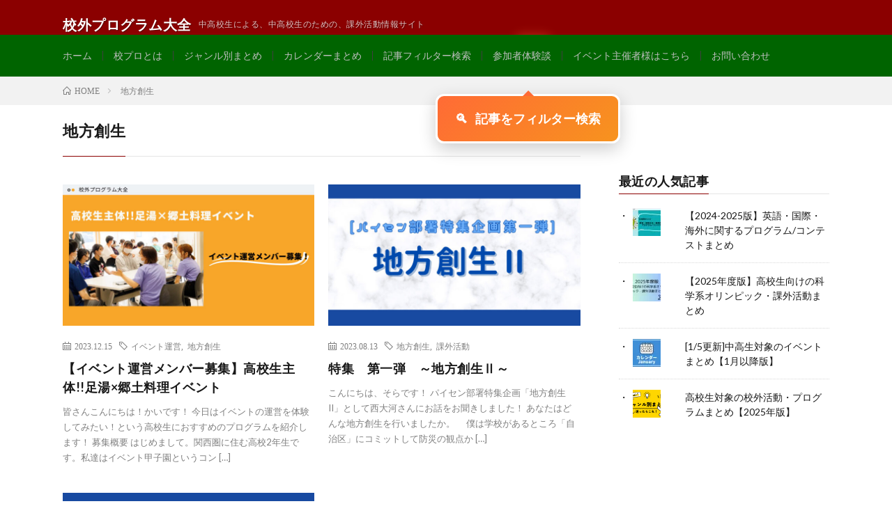

--- FILE ---
content_type: text/html; charset=UTF-8
request_url: https://kininarukotomatome.com/tag/%E5%9C%B0%E6%96%B9%E5%89%B5%E7%94%9F/
body_size: 20197
content:
<!DOCTYPE html><html dir="ltr" lang="ja" prefix="og: https://ogp.me/ns#" prefix="og: http://ogp.me/ns#"><head prefix="og: http://ogp.me/ns# fb: http://ogp.me/ns/fb# article: http://ogp.me/ns/article#"><meta charset="UTF-8"><title>地方創生 | 校外プログラム大全</title><meta name="robots" content="noindex, max-snippet:-1, max-image-preview:large, max-video-preview:-1" /><meta name="google-site-verification" content="IvFsmlpFyjSjzPTAmjf_4_6A3nOsAKY05LxPvQenDbg" /><link rel="canonical" href="https://kininarukotomatome.com/tag/%e5%9c%b0%e6%96%b9%e5%89%b5%e7%94%9f/" /><meta name="generator" content="All in One SEO (AIOSEO) 4.9.3" /> <script type="application/ld+json" class="aioseo-schema">{"@context":"https:\/\/schema.org","@graph":[{"@type":"BreadcrumbList","@id":"https:\/\/kininarukotomatome.com\/tag\/%E5%9C%B0%E6%96%B9%E5%89%B5%E7%94%9F\/#breadcrumblist","itemListElement":[{"@type":"ListItem","@id":"https:\/\/kininarukotomatome.com#listItem","position":1,"name":"Home","item":"https:\/\/kininarukotomatome.com","nextItem":{"@type":"ListItem","@id":"https:\/\/kininarukotomatome.com\/tag\/%e5%9c%b0%e6%96%b9%e5%89%b5%e7%94%9f\/#listItem","name":"\u5730\u65b9\u5275\u751f"}},{"@type":"ListItem","@id":"https:\/\/kininarukotomatome.com\/tag\/%e5%9c%b0%e6%96%b9%e5%89%b5%e7%94%9f\/#listItem","position":2,"name":"\u5730\u65b9\u5275\u751f","previousItem":{"@type":"ListItem","@id":"https:\/\/kininarukotomatome.com#listItem","name":"Home"}}]},{"@type":"CollectionPage","@id":"https:\/\/kininarukotomatome.com\/tag\/%E5%9C%B0%E6%96%B9%E5%89%B5%E7%94%9F\/#collectionpage","url":"https:\/\/kininarukotomatome.com\/tag\/%E5%9C%B0%E6%96%B9%E5%89%B5%E7%94%9F\/","name":"\u5730\u65b9\u5275\u751f | \u6821\u5916\u30d7\u30ed\u30b0\u30e9\u30e0\u5927\u5168","inLanguage":"ja","isPartOf":{"@id":"https:\/\/kininarukotomatome.com\/#website"},"breadcrumb":{"@id":"https:\/\/kininarukotomatome.com\/tag\/%E5%9C%B0%E6%96%B9%E5%89%B5%E7%94%9F\/#breadcrumblist"}},{"@type":"Organization","@id":"https:\/\/kininarukotomatome.com\/#organization","name":"\u6821\u5916\u30d7\u30ed\u30b0\u30e9\u30e0\u5927\u5168","description":"\u4e2d\u9ad8\u6821\u751f\u306b\u3088\u308b\u3001\u4e2d\u9ad8\u6821\u751f\u306e\u305f\u3081\u306e\u3001\u8ab2\u5916\u6d3b\u52d5\u60c5\u5831\u30b5\u30a4\u30c8","url":"https:\/\/kininarukotomatome.com\/","sameAs":["https:\/\/twitter.com\/tell_programs"]},{"@type":"WebSite","@id":"https:\/\/kininarukotomatome.com\/#website","url":"https:\/\/kininarukotomatome.com\/","name":"\u6821\u5916\u30d7\u30ed\u30b0\u30e9\u30e0\u5927\u5168","description":"\u4e2d\u9ad8\u6821\u751f\u306b\u3088\u308b\u3001\u4e2d\u9ad8\u6821\u751f\u306e\u305f\u3081\u306e\u3001\u8ab2\u5916\u6d3b\u52d5\u60c5\u5831\u30b5\u30a4\u30c8","inLanguage":"ja","publisher":{"@id":"https:\/\/kininarukotomatome.com\/#organization"}}]}</script> <meta name="google-site-verification" content="0ndSmneknQYrzjGf0lwQ5KTvUaPaiYvMLdUX5A31Z4c" /><link rel='dns-prefetch' href='//stats.wp.com' /><link rel='dns-prefetch' href='//v0.wordpress.com' /><style id='wp-img-auto-sizes-contain-inline-css' type='text/css'>img:is([sizes=auto i],[sizes^="auto," i]){contain-intrinsic-size:3000px 1500px}
/*# sourceURL=wp-img-auto-sizes-contain-inline-css */</style><style id='wp-block-library-inline-css' type='text/css'>:root{--wp-block-synced-color:#7a00df;--wp-block-synced-color--rgb:122,0,223;--wp-bound-block-color:var(--wp-block-synced-color);--wp-editor-canvas-background:#ddd;--wp-admin-theme-color:#007cba;--wp-admin-theme-color--rgb:0,124,186;--wp-admin-theme-color-darker-10:#006ba1;--wp-admin-theme-color-darker-10--rgb:0,107,160.5;--wp-admin-theme-color-darker-20:#005a87;--wp-admin-theme-color-darker-20--rgb:0,90,135;--wp-admin-border-width-focus:2px}@media (min-resolution:192dpi){:root{--wp-admin-border-width-focus:1.5px}}.wp-element-button{cursor:pointer}:root .has-very-light-gray-background-color{background-color:#eee}:root .has-very-dark-gray-background-color{background-color:#313131}:root .has-very-light-gray-color{color:#eee}:root .has-very-dark-gray-color{color:#313131}:root .has-vivid-green-cyan-to-vivid-cyan-blue-gradient-background{background:linear-gradient(135deg,#00d084,#0693e3)}:root .has-purple-crush-gradient-background{background:linear-gradient(135deg,#34e2e4,#4721fb 50%,#ab1dfe)}:root .has-hazy-dawn-gradient-background{background:linear-gradient(135deg,#faaca8,#dad0ec)}:root .has-subdued-olive-gradient-background{background:linear-gradient(135deg,#fafae1,#67a671)}:root .has-atomic-cream-gradient-background{background:linear-gradient(135deg,#fdd79a,#004a59)}:root .has-nightshade-gradient-background{background:linear-gradient(135deg,#330968,#31cdcf)}:root .has-midnight-gradient-background{background:linear-gradient(135deg,#020381,#2874fc)}:root{--wp--preset--font-size--normal:16px;--wp--preset--font-size--huge:42px}.has-regular-font-size{font-size:1em}.has-larger-font-size{font-size:2.625em}.has-normal-font-size{font-size:var(--wp--preset--font-size--normal)}.has-huge-font-size{font-size:var(--wp--preset--font-size--huge)}.has-text-align-center{text-align:center}.has-text-align-left{text-align:left}.has-text-align-right{text-align:right}.has-fit-text{white-space:nowrap!important}#end-resizable-editor-section{display:none}.aligncenter{clear:both}.items-justified-left{justify-content:flex-start}.items-justified-center{justify-content:center}.items-justified-right{justify-content:flex-end}.items-justified-space-between{justify-content:space-between}.screen-reader-text{border:0;clip-path:inset(50%);height:1px;margin:-1px;overflow:hidden;padding:0;position:absolute;width:1px;word-wrap:normal!important}.screen-reader-text:focus{background-color:#ddd;clip-path:none;color:#444;display:block;font-size:1em;height:auto;left:5px;line-height:normal;padding:15px 23px 14px;text-decoration:none;top:5px;width:auto;z-index:100000}html :where(.has-border-color){border-style:solid}html :where([style*=border-top-color]){border-top-style:solid}html :where([style*=border-right-color]){border-right-style:solid}html :where([style*=border-bottom-color]){border-bottom-style:solid}html :where([style*=border-left-color]){border-left-style:solid}html :where([style*=border-width]){border-style:solid}html :where([style*=border-top-width]){border-top-style:solid}html :where([style*=border-right-width]){border-right-style:solid}html :where([style*=border-bottom-width]){border-bottom-style:solid}html :where([style*=border-left-width]){border-left-style:solid}html :where(img[class*=wp-image-]){height:auto;max-width:100%}:where(figure){margin:0 0 1em}html :where(.is-position-sticky){--wp-admin--admin-bar--position-offset:var(--wp-admin--admin-bar--height,0px)}@media screen and (max-width:600px){html :where(.is-position-sticky){--wp-admin--admin-bar--position-offset:0px}}

/*# sourceURL=wp-block-library-inline-css */</style><style id='wp-block-heading-inline-css' type='text/css'>h1:where(.wp-block-heading).has-background,h2:where(.wp-block-heading).has-background,h3:where(.wp-block-heading).has-background,h4:where(.wp-block-heading).has-background,h5:where(.wp-block-heading).has-background,h6:where(.wp-block-heading).has-background{padding:1.25em 2.375em}h1.has-text-align-left[style*=writing-mode]:where([style*=vertical-lr]),h1.has-text-align-right[style*=writing-mode]:where([style*=vertical-rl]),h2.has-text-align-left[style*=writing-mode]:where([style*=vertical-lr]),h2.has-text-align-right[style*=writing-mode]:where([style*=vertical-rl]),h3.has-text-align-left[style*=writing-mode]:where([style*=vertical-lr]),h3.has-text-align-right[style*=writing-mode]:where([style*=vertical-rl]),h4.has-text-align-left[style*=writing-mode]:where([style*=vertical-lr]),h4.has-text-align-right[style*=writing-mode]:where([style*=vertical-rl]),h5.has-text-align-left[style*=writing-mode]:where([style*=vertical-lr]),h5.has-text-align-right[style*=writing-mode]:where([style*=vertical-rl]),h6.has-text-align-left[style*=writing-mode]:where([style*=vertical-lr]),h6.has-text-align-right[style*=writing-mode]:where([style*=vertical-rl]){rotate:180deg}
/*# sourceURL=https://kininarukotomatome.com/wp-includes/blocks/heading/style.min.css */</style><style id='wp-block-paragraph-inline-css' type='text/css'>.is-small-text{font-size:.875em}.is-regular-text{font-size:1em}.is-large-text{font-size:2.25em}.is-larger-text{font-size:3em}.has-drop-cap:not(:focus):first-letter{float:left;font-size:8.4em;font-style:normal;font-weight:100;line-height:.68;margin:.05em .1em 0 0;text-transform:uppercase}body.rtl .has-drop-cap:not(:focus):first-letter{float:none;margin-left:.1em}p.has-drop-cap.has-background{overflow:hidden}:root :where(p.has-background){padding:1.25em 2.375em}:where(p.has-text-color:not(.has-link-color)) a{color:inherit}p.has-text-align-left[style*="writing-mode:vertical-lr"],p.has-text-align-right[style*="writing-mode:vertical-rl"]{rotate:180deg}
/*# sourceURL=https://kininarukotomatome.com/wp-includes/blocks/paragraph/style.min.css */</style><style id='global-styles-inline-css' type='text/css'>:root{--wp--preset--aspect-ratio--square: 1;--wp--preset--aspect-ratio--4-3: 4/3;--wp--preset--aspect-ratio--3-4: 3/4;--wp--preset--aspect-ratio--3-2: 3/2;--wp--preset--aspect-ratio--2-3: 2/3;--wp--preset--aspect-ratio--16-9: 16/9;--wp--preset--aspect-ratio--9-16: 9/16;--wp--preset--color--black: #000000;--wp--preset--color--cyan-bluish-gray: #abb8c3;--wp--preset--color--white: #ffffff;--wp--preset--color--pale-pink: #f78da7;--wp--preset--color--vivid-red: #cf2e2e;--wp--preset--color--luminous-vivid-orange: #ff6900;--wp--preset--color--luminous-vivid-amber: #fcb900;--wp--preset--color--light-green-cyan: #7bdcb5;--wp--preset--color--vivid-green-cyan: #00d084;--wp--preset--color--pale-cyan-blue: #8ed1fc;--wp--preset--color--vivid-cyan-blue: #0693e3;--wp--preset--color--vivid-purple: #9b51e0;--wp--preset--gradient--vivid-cyan-blue-to-vivid-purple: linear-gradient(135deg,rgb(6,147,227) 0%,rgb(155,81,224) 100%);--wp--preset--gradient--light-green-cyan-to-vivid-green-cyan: linear-gradient(135deg,rgb(122,220,180) 0%,rgb(0,208,130) 100%);--wp--preset--gradient--luminous-vivid-amber-to-luminous-vivid-orange: linear-gradient(135deg,rgb(252,185,0) 0%,rgb(255,105,0) 100%);--wp--preset--gradient--luminous-vivid-orange-to-vivid-red: linear-gradient(135deg,rgb(255,105,0) 0%,rgb(207,46,46) 100%);--wp--preset--gradient--very-light-gray-to-cyan-bluish-gray: linear-gradient(135deg,rgb(238,238,238) 0%,rgb(169,184,195) 100%);--wp--preset--gradient--cool-to-warm-spectrum: linear-gradient(135deg,rgb(74,234,220) 0%,rgb(151,120,209) 20%,rgb(207,42,186) 40%,rgb(238,44,130) 60%,rgb(251,105,98) 80%,rgb(254,248,76) 100%);--wp--preset--gradient--blush-light-purple: linear-gradient(135deg,rgb(255,206,236) 0%,rgb(152,150,240) 100%);--wp--preset--gradient--blush-bordeaux: linear-gradient(135deg,rgb(254,205,165) 0%,rgb(254,45,45) 50%,rgb(107,0,62) 100%);--wp--preset--gradient--luminous-dusk: linear-gradient(135deg,rgb(255,203,112) 0%,rgb(199,81,192) 50%,rgb(65,88,208) 100%);--wp--preset--gradient--pale-ocean: linear-gradient(135deg,rgb(255,245,203) 0%,rgb(182,227,212) 50%,rgb(51,167,181) 100%);--wp--preset--gradient--electric-grass: linear-gradient(135deg,rgb(202,248,128) 0%,rgb(113,206,126) 100%);--wp--preset--gradient--midnight: linear-gradient(135deg,rgb(2,3,129) 0%,rgb(40,116,252) 100%);--wp--preset--font-size--small: 13px;--wp--preset--font-size--medium: 20px;--wp--preset--font-size--large: 36px;--wp--preset--font-size--x-large: 42px;--wp--preset--spacing--20: 0.44rem;--wp--preset--spacing--30: 0.67rem;--wp--preset--spacing--40: 1rem;--wp--preset--spacing--50: 1.5rem;--wp--preset--spacing--60: 2.25rem;--wp--preset--spacing--70: 3.38rem;--wp--preset--spacing--80: 5.06rem;--wp--preset--shadow--natural: 6px 6px 9px rgba(0, 0, 0, 0.2);--wp--preset--shadow--deep: 12px 12px 50px rgba(0, 0, 0, 0.4);--wp--preset--shadow--sharp: 6px 6px 0px rgba(0, 0, 0, 0.2);--wp--preset--shadow--outlined: 6px 6px 0px -3px rgb(255, 255, 255), 6px 6px rgb(0, 0, 0);--wp--preset--shadow--crisp: 6px 6px 0px rgb(0, 0, 0);}:where(.is-layout-flex){gap: 0.5em;}:where(.is-layout-grid){gap: 0.5em;}body .is-layout-flex{display: flex;}.is-layout-flex{flex-wrap: wrap;align-items: center;}.is-layout-flex > :is(*, div){margin: 0;}body .is-layout-grid{display: grid;}.is-layout-grid > :is(*, div){margin: 0;}:where(.wp-block-columns.is-layout-flex){gap: 2em;}:where(.wp-block-columns.is-layout-grid){gap: 2em;}:where(.wp-block-post-template.is-layout-flex){gap: 1.25em;}:where(.wp-block-post-template.is-layout-grid){gap: 1.25em;}.has-black-color{color: var(--wp--preset--color--black) !important;}.has-cyan-bluish-gray-color{color: var(--wp--preset--color--cyan-bluish-gray) !important;}.has-white-color{color: var(--wp--preset--color--white) !important;}.has-pale-pink-color{color: var(--wp--preset--color--pale-pink) !important;}.has-vivid-red-color{color: var(--wp--preset--color--vivid-red) !important;}.has-luminous-vivid-orange-color{color: var(--wp--preset--color--luminous-vivid-orange) !important;}.has-luminous-vivid-amber-color{color: var(--wp--preset--color--luminous-vivid-amber) !important;}.has-light-green-cyan-color{color: var(--wp--preset--color--light-green-cyan) !important;}.has-vivid-green-cyan-color{color: var(--wp--preset--color--vivid-green-cyan) !important;}.has-pale-cyan-blue-color{color: var(--wp--preset--color--pale-cyan-blue) !important;}.has-vivid-cyan-blue-color{color: var(--wp--preset--color--vivid-cyan-blue) !important;}.has-vivid-purple-color{color: var(--wp--preset--color--vivid-purple) !important;}.has-black-background-color{background-color: var(--wp--preset--color--black) !important;}.has-cyan-bluish-gray-background-color{background-color: var(--wp--preset--color--cyan-bluish-gray) !important;}.has-white-background-color{background-color: var(--wp--preset--color--white) !important;}.has-pale-pink-background-color{background-color: var(--wp--preset--color--pale-pink) !important;}.has-vivid-red-background-color{background-color: var(--wp--preset--color--vivid-red) !important;}.has-luminous-vivid-orange-background-color{background-color: var(--wp--preset--color--luminous-vivid-orange) !important;}.has-luminous-vivid-amber-background-color{background-color: var(--wp--preset--color--luminous-vivid-amber) !important;}.has-light-green-cyan-background-color{background-color: var(--wp--preset--color--light-green-cyan) !important;}.has-vivid-green-cyan-background-color{background-color: var(--wp--preset--color--vivid-green-cyan) !important;}.has-pale-cyan-blue-background-color{background-color: var(--wp--preset--color--pale-cyan-blue) !important;}.has-vivid-cyan-blue-background-color{background-color: var(--wp--preset--color--vivid-cyan-blue) !important;}.has-vivid-purple-background-color{background-color: var(--wp--preset--color--vivid-purple) !important;}.has-black-border-color{border-color: var(--wp--preset--color--black) !important;}.has-cyan-bluish-gray-border-color{border-color: var(--wp--preset--color--cyan-bluish-gray) !important;}.has-white-border-color{border-color: var(--wp--preset--color--white) !important;}.has-pale-pink-border-color{border-color: var(--wp--preset--color--pale-pink) !important;}.has-vivid-red-border-color{border-color: var(--wp--preset--color--vivid-red) !important;}.has-luminous-vivid-orange-border-color{border-color: var(--wp--preset--color--luminous-vivid-orange) !important;}.has-luminous-vivid-amber-border-color{border-color: var(--wp--preset--color--luminous-vivid-amber) !important;}.has-light-green-cyan-border-color{border-color: var(--wp--preset--color--light-green-cyan) !important;}.has-vivid-green-cyan-border-color{border-color: var(--wp--preset--color--vivid-green-cyan) !important;}.has-pale-cyan-blue-border-color{border-color: var(--wp--preset--color--pale-cyan-blue) !important;}.has-vivid-cyan-blue-border-color{border-color: var(--wp--preset--color--vivid-cyan-blue) !important;}.has-vivid-purple-border-color{border-color: var(--wp--preset--color--vivid-purple) !important;}.has-vivid-cyan-blue-to-vivid-purple-gradient-background{background: var(--wp--preset--gradient--vivid-cyan-blue-to-vivid-purple) !important;}.has-light-green-cyan-to-vivid-green-cyan-gradient-background{background: var(--wp--preset--gradient--light-green-cyan-to-vivid-green-cyan) !important;}.has-luminous-vivid-amber-to-luminous-vivid-orange-gradient-background{background: var(--wp--preset--gradient--luminous-vivid-amber-to-luminous-vivid-orange) !important;}.has-luminous-vivid-orange-to-vivid-red-gradient-background{background: var(--wp--preset--gradient--luminous-vivid-orange-to-vivid-red) !important;}.has-very-light-gray-to-cyan-bluish-gray-gradient-background{background: var(--wp--preset--gradient--very-light-gray-to-cyan-bluish-gray) !important;}.has-cool-to-warm-spectrum-gradient-background{background: var(--wp--preset--gradient--cool-to-warm-spectrum) !important;}.has-blush-light-purple-gradient-background{background: var(--wp--preset--gradient--blush-light-purple) !important;}.has-blush-bordeaux-gradient-background{background: var(--wp--preset--gradient--blush-bordeaux) !important;}.has-luminous-dusk-gradient-background{background: var(--wp--preset--gradient--luminous-dusk) !important;}.has-pale-ocean-gradient-background{background: var(--wp--preset--gradient--pale-ocean) !important;}.has-electric-grass-gradient-background{background: var(--wp--preset--gradient--electric-grass) !important;}.has-midnight-gradient-background{background: var(--wp--preset--gradient--midnight) !important;}.has-small-font-size{font-size: var(--wp--preset--font-size--small) !important;}.has-medium-font-size{font-size: var(--wp--preset--font-size--medium) !important;}.has-large-font-size{font-size: var(--wp--preset--font-size--large) !important;}.has-x-large-font-size{font-size: var(--wp--preset--font-size--x-large) !important;}
/*# sourceURL=global-styles-inline-css */</style><style id='classic-theme-styles-inline-css' type='text/css'>/*! This file is auto-generated */
.wp-block-button__link{color:#fff;background-color:#32373c;border-radius:9999px;box-shadow:none;text-decoration:none;padding:calc(.667em + 2px) calc(1.333em + 2px);font-size:1.125em}.wp-block-file__button{background:#32373c;color:#fff;text-decoration:none}
/*# sourceURL=/wp-includes/css/classic-themes.min.css */</style><link rel='stylesheet' id='contact-form-7-css' href='https://kininarukotomatome.com/wp-content/cache/autoptimize/autoptimize_single_64ac31699f5326cb3c76122498b76f66.php?ver=6.1.4' type='text/css' media='all' /><link rel='stylesheet' id='bg-shce-genericons-css' href='https://kininarukotomatome.com/wp-content/cache/autoptimize/autoptimize_single_ddc6d4588cbb41ecb18ad26c232547d1.php?ver=6.9' type='text/css' media='all' /><link rel='stylesheet' id='bg-show-hide-css' href='https://kininarukotomatome.com/wp-content/cache/autoptimize/autoptimize_single_89011cb8a67973bdb2af05d77875c56c.php?ver=6.9' type='text/css' media='all' /><link rel='stylesheet' id='toc-screen-css' href='https://kininarukotomatome.com/wp-content/plugins/table-of-contents-plus/screen.min.css?ver=2411.1' type='text/css' media='all' /><style id='toc-screen-inline-css' type='text/css'>div#toc_container ul li {font-size: 98%;}
/*# sourceURL=toc-screen-inline-css */</style><link rel='stylesheet' id='aurora-heatmap-css' href='https://kininarukotomatome.com/wp-content/cache/autoptimize/autoptimize_single_8a11dbfc12b6fb254281b8dc207edfb7.php?ver=1.7.1' type='text/css' media='all' /> <script type="text/javascript" src="https://kininarukotomatome.com/wp-includes/js/jquery/jquery.min.js?ver=3.7.1" id="jquery-core-js"></script> <script defer type="text/javascript" src="https://kininarukotomatome.com/wp-includes/js/jquery/jquery-migrate.min.js?ver=3.4.1" id="jquery-migrate-js"></script> <script defer id="aurora-heatmap-js-extra" src="[data-uri]"></script> <script defer type="text/javascript" src="https://kininarukotomatome.com/wp-content/plugins/aurora-heatmap/js/aurora-heatmap.min.js?ver=1.7.1" id="aurora-heatmap-js"></script> <script defer type="text/javascript" src="https://kininarukotomatome.com/wp-content/cache/autoptimize/autoptimize_single_a6f75e0c043a2a087837e5c113cc6f7a.php?ver=6.9" id="jquery-easing-js"></script> <link rel="https://api.w.org/" href="https://kininarukotomatome.com/wp-json/" /><link rel="alternate" title="JSON" type="application/json" href="https://kininarukotomatome.com/wp-json/wp/v2/tags/692" /><style>img#wpstats{display:none}</style><link rel="stylesheet" href="https://kininarukotomatome.com/wp-content/cache/autoptimize/autoptimize_single_1637c8dc6cca5b379430427534fd6318.php"><style>.search-form-container,
    .header-search-form,
    .search-overlay {
        display: none !important;
    }</style><link rel="stylesheet" href="https://kininarukotomatome.com/wp-content/cache/autoptimize/autoptimize_single_80d23d3368135f8d4bea6d7c822e7f74.php"><link rel="stylesheet" href="https://kininarukotomatome.com/wp-content/cache/autoptimize/autoptimize_single_0bfe24f0092e563102b6cbf95c493967.php"><link rel="stylesheet" href="https://fonts.googleapis.com/css?family=Lato:400,700,900"><meta http-equiv="X-UA-Compatible" content="IE=edge"><meta name="viewport" content="width=device-width, initial-scale=1, shrink-to-fit=no"><link rel="dns-prefetch" href="//www.google.com"><link rel="dns-prefetch" href="//www.google-analytics.com"><link rel="dns-prefetch" href="//fonts.googleapis.com"><link rel="dns-prefetch" href="//fonts.gstatic.com"><link rel="dns-prefetch" href="//pagead2.googlesyndication.com"><link rel="dns-prefetch" href="//googleads.g.doubleclick.net"><link rel="dns-prefetch" href="//www.gstatic.com"><style type="text/css">.l-header,
.searchNavi__title,
.key__cat,
.eyecatch__cat,
.rankingBox__title,
.categoryDescription,
.pagetop,
.contactTable__header .required,
.heading.heading-primary .heading__bg,
.btn__link:hover,
.widget .tag-cloud-link:hover,
.comment-respond .submit:hover,
.comments__list .comment-reply-link:hover,
.widget .calendar_wrap tbody a:hover,
.comments__list .comment-meta,
.ctaPost__btn{background:#8b0000;}

.heading.heading-first,
.heading.heading-widget::before,
.heading.heading-footer::before,
.btn__link,
.widget .tag-cloud-link,
.comment-respond .submit,
.comments__list .comment-reply-link,
.content a:hover,
.t-light .l-footer,
.ctaPost__btn{border-color:#8b0000;}

.categoryBox__title,
.dateList__item a[rel=tag]:hover,
.dateList__item a[rel=category]:hover,
.copySns__copyLink:hover,
.btn__link,
.widget .tag-cloud-link,
.comment-respond .submit,
.comments__list .comment-reply-link,
.widget a:hover,
.widget ul li .rsswidget,
.content a,
.related__title,
.ctaPost__btn:hover{color:#8b0000;}

.c-user01 {color:#000000 !important}
.bgc-user01 {background:#000000 !important}
.hc-user01:hover {color:#000000 !important}
.c-user02 {color:#000 !important}
.bgc-user02 {background:#000 !important}
.hc-user02:hover {color:#000 !important}
.c-user03 {color:#000 !important}
.bgc-user03 {background:#000 !important}
.hc-user03:hover {color:#000 !important}
.c-user04 {color:#000 !important}
.bgc-user04 {background:#000 !important}
.hc-user04:hover {color:#000 !important}
.c-user05 {color:#000 !important}
.bgc-user05 {background:#000 !important}
.hc-user05:hover {color:#000 !important}</style><link rel="icon" href="https://kininarukotomatome.com/wp-content/uploads/2017/08/cropped-8089e50294910c6cb163e5cb54ad137b-32x32.png" sizes="32x32" /><link rel="icon" href="https://kininarukotomatome.com/wp-content/uploads/2017/08/cropped-8089e50294910c6cb163e5cb54ad137b-192x192.png" sizes="192x192" /><link rel="apple-touch-icon" href="https://kininarukotomatome.com/wp-content/uploads/2017/08/cropped-8089e50294910c6cb163e5cb54ad137b-180x180.png" /><meta name="msapplication-TileImage" content="https://kininarukotomatome.com/wp-content/uploads/2017/08/cropped-8089e50294910c6cb163e5cb54ad137b-270x270.png" /><style type="text/css" id="wp-custom-css">img.aligncenter {
  display: block;
  margin-left: auto;
  margin-right: auto;
}

.wp-block-image figure.aligncenter img {
  display: block !important;
  margin-left: auto !important;
  margin-right: auto !important;
}


.wp-block-image.aligncenter img {
  display: block;
  margin-left: auto;
  margin-right: auto;
}

.cps-post-main ul:not([class]) li:before, .cps-post-main table ul:not([class]) li:before{
display: block;
content: ”;
position: absolute;
top: 0.6em;
left: 10px;
width: 6;
height: 6;
background-color: #2b2b2b;
border-radius: 100%;
}

.ez-toc-list li > ul li:before {
content: none !important;
}

.grecaptcha-badge { visibility: hidden; }
.eo-fullcalendar .fc-event {
    pointer-events: none;
}

/* フォーム全体のスタイル */
.wpcf7 {
background-color: #f0f0f0; /* ライトグレー */
padding: 20px;
border-radius: 10px;
max-width: 600px;
margin: auto;
}
/* ラベルのスタイル */
.wpcf7-form label {
display: block;
margin-bottom: 10px;
font-size: 16px;
color: #333333; /* ダークグレー */
}
/* 必須フィールドのラベルスタイル */
.wpcf7-form .required {
background-color: #ff0000; /* レッド */
color: white;
padding: 2px 5px;
border-radius: 3px;
margin-left: 10px;
font-size: 12px;
}
/* インプットフィールドのスタイル */
.wpcf7-form textarea {
width: 100%;
padding: 10px;
border: 1px solid #cccccc; /* ライトグレー */
border-radius: 5px;
margin-bottom: 20px;
font-size: 16px;
background-color: #ffffff; /* 白 */
}
/* テキストエリアのスタイル */
.wpcf7-form textarea {
height: 150px;
resize: vertical;
}
/* 送信ボタンのスタイル */
.wpcf7-form input[type="submit"] {
background-color: #007BFF; /* ブルー */
color: white;
cursor: pointer;
transition: background-color 0.3s ease;
border: none;
}
.wpcf7-form input[type="submit"]:hover {
background-color: #0056b3; /* 濃いブルー */
}
/* エラーメッセージと成功メッセージのスタイル */
.wpcf7-form .wpcf7-not-valid-tip {
color: red;
font-size: 14px;
}
.wpcf7-form .wpcf7-mail-sent-ok {
color: green;
font-size: 16px;
margin-bottom: 20px;
}
#toc_container ul {
color:transparent
}
/*アイキャッチ画像を中央揃え*/
.entry-thumbnail img {
    display: block;
    margin: 0 auto;
}

/* 校プロ記事一覧セクションの高さを強制的に広げる */
.top-hero-large {
    min-height: 500px !important;        /* 高さを強制的に500pxに */
    padding-top: 100px !important;       /* 上下の余白も追加 */
    padding-bottom: 100px !important;
    background-color: #f8f8f8 !important; /* 背景色があると確認しやすい */
    display: flex !important;
    align-items: center !important;
    justify-content: center !important;
    text-align: center !important;
    box-sizing: border-box !important;
}

/* 両方のパターンのカテゴリーを非表示 */
main div article div span:nth-child(2) {
    display: none !important;
}

main div article div span a {
    display: none !important;
}

.heading.heading-primary {
    margin-top: 20px;
}

.l-main {
    padding-top: 20px; 
}

/*パネル色変更*/
.l-extra{
    background: #006400
}
.icon-search{
    background: #006400
}
.icon-menu{
    background: #006400
}

.l-extra{
    background: #006400
}</style><meta property="og:site_name" content="校外プログラム大全" /><meta property="og:type" content="website" /><meta property="og:title" content="地方創生 | 校外プログラム大全" /><meta property="og:description" content="中高校生による、中高校生のための、課外活動情報サイト" /><meta property="og:url" content="https://kininarukotomatome.com/tag/%e3%82%a4%e3%83%99%e3%83%b3%e3%83%88%e9%81%8b%e5%96%b6/" /><meta property="og:image" content="https://kininarukotomatome.com/wp-content/themes/lionmedia/img/img_no.gif" /><meta name="twitter:card" content="summary_large_image" />  <script defer src="[data-uri]"></script> <link rel='stylesheet' id='jetpack-top-posts-widget-css' href='https://kininarukotomatome.com/wp-content/cache/autoptimize/autoptimize_single_7dd1a35faeaa6aec6e3053ab957688a1.php?ver=20141013' type='text/css' media='all' /></head><body class="t-dark"> <noscript><iframe src="https://www.googletagmanager.com/ns.html?id=GTM-5GJ2QCLD"
height="0" width="0" style="display:none;visibility:hidden"></iframe></noscript><header class="l-header"><div class="container"><div class="siteTitle"><p class="siteTitle__name  u-txtShdw"> <a class="siteTitle__link" href="https://kininarukotomatome.com" data-wpel-link="internal"> <span class="siteTitle__main">校外プログラム大全</span> </a> <span class="siteTitle__sub">中高校生による、中高校生のための、課外活動情報サイト</span></p    </div><nav class="menuNavi"><ul class="menuNavi__list"><li class="menuNavi__item u-none-sp u-txtShdw"> <a class="menuNavi__link icon-facebook" href="https://www.facebook.com/programsforteenageres" data-wpel-link="external" target="_blank" rel="nofollow external noopener noreferrer"></a></li><li class="menuNavi__item u-none-sp u-txtShdw"> <a class="menuNavi__link icon-twitter" href="https://twitter.com/tell_programs" data-wpel-link="external" target="_blank" rel="nofollow external noopener noreferrer"></a></li><li class="menuNavi__item u-none-sp u-txtShdw"> <a class="menuNavi__link icon-instagram" href="http://instagram.com/superprograms_news" data-wpel-link="external" target="_blank" rel="nofollow external noopener noreferrer"></a></li><li class="menuNavi__item u-txtShdw"> <span class="menuNavi__link menuNavi__link-current icon-search" id="menuNavi__search" onclick="toggle__search();"></span></li><li class="menuNavi__item u-txtShdw"> <span class="menuNavi__link menuNavi__link-current icon-menu" id="menuNavi__menu" onclick="toggle__menu();"></span></li></ul></nav></div></header>  <script defer src="https://www.googletagmanager.com/gtag/js?id=UA-166849255-1"></script> <script defer src="[data-uri]"></script> </header><div class="l-extraNone" id="extra__search"><div class="container"><div class="searchNavi"><div class="searchBox"><form class="searchBox__form" method="get" target="_top" action="https://kininarukotomatome.com/" > <input class="searchBox__input" type="text" maxlength="50" name="s" placeholder="記事検索"><button class="searchBox__submit icon-search" type="submit" value="search"> </button></form></div></div></div></div><div class="l-extra" id="extra__menu"><div class="container container-max"><nav class="globalNavi"><ul class="globalNavi__list"><li id="menu-item-30335" class="menu-item menu-item-type-custom menu-item-object-custom menu-item-home menu-item-30335"><a href="https://kininarukotomatome.com/" data-wpel-link="internal">ホーム</a></li><li id="menu-item-31541" class="menu-item menu-item-type-post_type menu-item-object-page menu-item-31541"><a href="https://kininarukotomatome.com/about-2/" data-wpel-link="internal">校プロとは</a></li><li id="menu-item-47007" class="menu-item menu-item-type-custom menu-item-object-custom menu-item-47007"><a href="https://kininarukotomatome.com/tag/genre_sum/" data-wpel-link="internal">ジャンル別まとめ</a></li><li id="menu-item-46871" class="menu-item menu-item-type-custom menu-item-object-custom menu-item-46871"><a href="https://kininarukotomatome.com/category/%e3%82%a4%e3%83%99%e3%83%b3%e3%83%88%e3%82%ab%e3%83%ac%e3%83%b3%e3%83%80%e3%83%bc/" data-wpel-link="internal">カレンダーまとめ</a></li><li id="menu-item-48059" class="menu-item menu-item-type-post_type menu-item-object-page menu-item-48059"><a href="https://kininarukotomatome.com/page-47783/" data-wpel-link="internal">記事フィルター検索</a></li><li id="menu-item-30334" class="menu-item menu-item-type-taxonomy menu-item-object-category menu-item-30334"><a href="https://kininarukotomatome.com/category/%e5%8f%82%e5%8a%a0%e8%80%85%e4%bd%93%e9%a8%93%e8%ab%87/" data-wpel-link="internal">参加者体験談</a></li><li id="menu-item-45512" class="menu-item menu-item-type-post_type menu-item-object-page menu-item-45512"><a href="https://kininarukotomatome.com/page-45501/" data-wpel-link="internal">イベント主催者様はこちら</a></li><li id="menu-item-44757" class="menu-item menu-item-type-custom menu-item-object-custom menu-item-44757"><a href="https://kininarukotomatome.com/contact_us/" data-wpel-link="internal">お問い合わせ</a></li><li class="menu-item u-none-pc"><a class="icon-facebook" href="https://www.facebook.com/programsforteenageres" data-wpel-link="external" target="_blank" rel="nofollow external noopener noreferrer"></a></li><li class="menu-item u-none-pc"><a class="icon-twitter" href="https://twitter.com/tell_programs" data-wpel-link="external" target="_blank" rel="nofollow external noopener noreferrer"></a></li><li class="menu-item u-none-pc"><a class="icon-instagram" href="http://instagram.com/superprograms_news" data-wpel-link="external" target="_blank" rel="nofollow external noopener noreferrer"></a></li></ul></nav></div></div><div class="breadcrumb" ><div class="container" ><ul class="breadcrumb__list"><li class="breadcrumb__item" itemscope itemtype="http://data-vocabulary.org/Breadcrumb"><a href="https://kininarukotomatome.com/" itemprop="url" data-wpel-link="internal"><span class="icon-home" itemprop="title">HOME</span></a></li><li class="breadcrumb__item">地方創生</li></ul></div></div><div class="l-wrapper"><main class="l-main"><header class="archiveTitle"><h1 class="heading heading-first">地方創生</h1></header><div class="archive"><article class="archiveItem
 "><div class="eyecatch eyecatch-archive"> <span class="eyecatch__cat bgc u-txtShdw"><a href="https://kininarukotomatome.com/category/%e3%83%a1%e3%83%b3%e3%83%90%e3%83%bc%e5%8b%9f%e9%9b%86/" rel="category tag" data-wpel-link="internal">メンバー募集</a></span> <a href="https://kininarukotomatome.com/post-41660/" data-wpel-link="internal"><img width="730" height="410" src="https://kininarukotomatome.com/wp-content/uploads/2023/12/Logo-Page-730x410.jpg" class="attachment-icatch size-icatch wp-post-image" alt="" decoding="async" fetchpriority="high" /></a></div><ul class="dateList dateList-archive"><li class="dateList__item icon-calendar">2023.12.15</li><li class="dateList__item icon-tag"><a href="https://kininarukotomatome.com/tag/%e3%82%a4%e3%83%99%e3%83%b3%e3%83%88%e9%81%8b%e5%96%b6/" rel="tag" data-wpel-link="internal">イベント運営</a><span>, </span><a href="https://kininarukotomatome.com/tag/%e5%9c%b0%e6%96%b9%e5%89%b5%e7%94%9f/" rel="tag" data-wpel-link="internal">地方創生</a><span>, </span></li></ul><h2 class="heading heading-archive"> <a class=" hc" href="https://kininarukotomatome.com/post-41660/">【イベント運営メンバー募集】高校生主体!!足湯×郷土料理イベント</a></h2><p class="archiveItem__text"> 皆さんこんにちは！かいです！ 今日はイベントの運営を体験してみたい！という高校生におすすめのプログラムを紹介します！ 募集概要 はじめまして。関西圏に住む高校2年生です。私達はイベント甲子園というコン [&hellip;]</p><div class="btn btn-right"> <a class="btn__link" href="https://kininarukotomatome.com/post-41660/" data-wpel-link="internal">続きを読む</a></div></article><article class="archiveItem
 "><div class="eyecatch eyecatch-archive"> <span class="eyecatch__cat bgc u-txtShdw"><a href="https://kininarukotomatome.com/category/%e7%89%b9%e9%9b%86%e3%83%bb%e3%81%be%e3%81%a8%e3%82%81/" rel="category tag" data-wpel-link="internal">特集・まとめ</a></span> <a href="https://kininarukotomatome.com/tihousousei2/" data-wpel-link="internal"><img width="730" height="410" src="https://kininarukotomatome.com/wp-content/uploads/2023/08/94c99b9ed4934bd43d518fc20eac42f5-730x410.jpg" class="attachment-icatch size-icatch wp-post-image" alt="" decoding="async" /></a></div><ul class="dateList dateList-archive"><li class="dateList__item icon-calendar">2023.08.13</li><li class="dateList__item icon-tag"><a href="https://kininarukotomatome.com/tag/%e5%9c%b0%e6%96%b9%e5%89%b5%e7%94%9f/" rel="tag" data-wpel-link="internal">地方創生</a><span>, </span><a href="https://kininarukotomatome.com/tag/%e8%aa%b2%e5%a4%96%e6%b4%bb%e5%8b%95/" rel="tag" data-wpel-link="internal">課外活動</a><span>, </span></li></ul><h2 class="heading heading-archive"> <a class=" hc" href="https://kininarukotomatome.com/tihousousei2/">特集　第一弾　～地方創生Ⅱ～</a></h2><p class="archiveItem__text"> こんにちは、そらです！ パイセン部署特集企画「地方創生II」として西大河さんにお話をお聞きしました！ あなたはどんな地方創生を行いましたか。 　僕は学校があるところ「自治区」にコミットして防災の観点か [&hellip;]</p><div class="btn btn-right"> <a class="btn__link" href="https://kininarukotomatome.com/tihousousei2/" data-wpel-link="internal">続きを読む</a></div></article><article class="archiveItem
 "><div class="eyecatch eyecatch-archive"> <span class="eyecatch__cat bgc u-txtShdw"><a href="https://kininarukotomatome.com/category/%e7%89%b9%e9%9b%86%e3%83%bb%e3%81%be%e3%81%a8%e3%82%81/" rel="category tag" data-wpel-link="internal">特集・まとめ</a></span> <a href="https://kininarukotomatome.com/tihousousei1/" data-wpel-link="internal"><img width="730" height="410" src="https://kininarukotomatome.com/wp-content/uploads/2023/08/309301440d5d60cc3af875bcb091475a-730x410.jpg" class="attachment-icatch size-icatch wp-post-image" alt="" decoding="async" /></a></div><ul class="dateList dateList-archive"><li class="dateList__item icon-calendar">2023.08.05</li><li class="dateList__item icon-tag"><a href="https://kininarukotomatome.com/tag/%e5%9c%b0%e6%96%b9%e5%89%b5%e7%94%9f/" rel="tag" data-wpel-link="internal">地方創生</a><span>, </span><a href="https://kininarukotomatome.com/tag/%e9%ab%98%e6%a0%a1%e7%94%9f/" rel="tag" data-wpel-link="internal">高校生</a><span>, </span></li></ul><h2 class="heading heading-archive"> <a class=" hc" href="https://kininarukotomatome.com/tihousousei1/">特集　第一弾　～地方創生Ⅰ</a></h2><p class="archiveItem__text"> 　こんにちは！　そらです！ 　パイセン記事では、これから様々なテーマで特集を組むことになりました。記念すべき、第一回目は、「地方創生」です。 　特集「地方創生」の第一弾では、地方創生に対し、強い思いを [&hellip;]</p><div class="btn btn-right"> <a class="btn__link" href="https://kininarukotomatome.com/tihousousei1/" data-wpel-link="internal">続きを読む</a></div></article></div></main><div class="l-sidebar"><aside class="widget"><p></p></aside><aside class="widget"><h2 class="heading heading-widget">最近の人気記事</h2><ul class='widgets-list-layout no-grav'><li><a href="https://kininarukotomatome.com/post-41789/" title="【2024-2025版】英語・国際・海外に関するプログラム/コンテストまとめ" class="bump-view" data-bump-view="tp" data-wpel-link="internal"><img loading="lazy" width="40" height="40" src="https://i0.wp.com/kininarukotomatome.com/wp-content/uploads/2023/12/Screenshot-2023-12-27-024114.jpg?resize=40%2C40&#038;ssl=1" srcset="https://i0.wp.com/kininarukotomatome.com/wp-content/uploads/2023/12/Screenshot-2023-12-27-024114.jpg?resize=40%2C40&amp;ssl=1 1x, https://i0.wp.com/kininarukotomatome.com/wp-content/uploads/2023/12/Screenshot-2023-12-27-024114.jpg?resize=60%2C60&amp;ssl=1 1.5x, https://i0.wp.com/kininarukotomatome.com/wp-content/uploads/2023/12/Screenshot-2023-12-27-024114.jpg?resize=80%2C80&amp;ssl=1 2x, https://i0.wp.com/kininarukotomatome.com/wp-content/uploads/2023/12/Screenshot-2023-12-27-024114.jpg?resize=120%2C120&amp;ssl=1 3x, https://i0.wp.com/kininarukotomatome.com/wp-content/uploads/2023/12/Screenshot-2023-12-27-024114.jpg?resize=160%2C160&amp;ssl=1 4x" alt="【2024-2025版】英語・国際・海外に関するプログラム/コンテストまとめ" data-pin-nopin="true" class="widgets-list-layout-blavatar" /></a><div class="widgets-list-layout-links"> <a href="https://kininarukotomatome.com/post-41789/" title="【2024-2025版】英語・国際・海外に関するプログラム/コンテストまとめ" class="bump-view" data-bump-view="tp" data-wpel-link="internal">【2024-2025版】英語・国際・海外に関するプログラム/コンテストまとめ</a></div></li><li><a href="https://kininarukotomatome.com/post-46724/" title="【2025年度版】高校生向けの科学系オリンピック・課外活動まとめ" class="bump-view" data-bump-view="tp" data-wpel-link="internal"><img loading="lazy" width="40" height="40" src="https://i0.wp.com/kininarukotomatome.com/wp-content/uploads/2025/03/70f37cc1125f39577d596fe9fd7f9c45-e1741789757814.jpeg?resize=40%2C40&#038;ssl=1" srcset="https://i0.wp.com/kininarukotomatome.com/wp-content/uploads/2025/03/70f37cc1125f39577d596fe9fd7f9c45-e1741789757814.jpeg?resize=40%2C40&amp;ssl=1 1x, https://i0.wp.com/kininarukotomatome.com/wp-content/uploads/2025/03/70f37cc1125f39577d596fe9fd7f9c45-e1741789757814.jpeg?resize=60%2C60&amp;ssl=1 1.5x, https://i0.wp.com/kininarukotomatome.com/wp-content/uploads/2025/03/70f37cc1125f39577d596fe9fd7f9c45-e1741789757814.jpeg?resize=80%2C80&amp;ssl=1 2x, https://i0.wp.com/kininarukotomatome.com/wp-content/uploads/2025/03/70f37cc1125f39577d596fe9fd7f9c45-e1741789757814.jpeg?resize=120%2C120&amp;ssl=1 3x, https://i0.wp.com/kininarukotomatome.com/wp-content/uploads/2025/03/70f37cc1125f39577d596fe9fd7f9c45-e1741789757814.jpeg?resize=160%2C160&amp;ssl=1 4x" alt="【2025年度版】高校生向けの科学系オリンピック・課外活動まとめ" data-pin-nopin="true" class="widgets-list-layout-blavatar" /></a><div class="widgets-list-layout-links"> <a href="https://kininarukotomatome.com/post-46724/" title="【2025年度版】高校生向けの科学系オリンピック・課外活動まとめ" class="bump-view" data-bump-view="tp" data-wpel-link="internal">【2025年度版】高校生向けの科学系オリンピック・課外活動まとめ</a></div></li><li><a href="https://kininarukotomatome.com/post-48415/" title="[1/5更新]中高生対象のイベントまとめ【1月以降版】" class="bump-view" data-bump-view="tp" data-wpel-link="internal"><img loading="lazy" width="40" height="40" src="https://i0.wp.com/kininarukotomatome.com/wp-content/uploads/2025/12/88848f28f8bafaf2d63a2bc02913d954.png?resize=40%2C40&#038;ssl=1" srcset="https://i0.wp.com/kininarukotomatome.com/wp-content/uploads/2025/12/88848f28f8bafaf2d63a2bc02913d954.png?resize=40%2C40&amp;ssl=1 1x, https://i0.wp.com/kininarukotomatome.com/wp-content/uploads/2025/12/88848f28f8bafaf2d63a2bc02913d954.png?resize=60%2C60&amp;ssl=1 1.5x, https://i0.wp.com/kininarukotomatome.com/wp-content/uploads/2025/12/88848f28f8bafaf2d63a2bc02913d954.png?resize=80%2C80&amp;ssl=1 2x, https://i0.wp.com/kininarukotomatome.com/wp-content/uploads/2025/12/88848f28f8bafaf2d63a2bc02913d954.png?resize=120%2C120&amp;ssl=1 3x, https://i0.wp.com/kininarukotomatome.com/wp-content/uploads/2025/12/88848f28f8bafaf2d63a2bc02913d954.png?resize=160%2C160&amp;ssl=1 4x" alt="[1/5更新]中高生対象のイベントまとめ【1月以降版】" data-pin-nopin="true" class="widgets-list-layout-blavatar" /></a><div class="widgets-list-layout-links"> <a href="https://kininarukotomatome.com/post-48415/" title="[1/5更新]中高生対象のイベントまとめ【1月以降版】" class="bump-view" data-bump-view="tp" data-wpel-link="internal">[1/5更新]中高生対象のイベントまとめ【1月以降版】</a></div></li><li><a href="https://kininarukotomatome.com/page-46897/" title="高校生対象の校外活動・プログラムまとめ【2025年版】" class="bump-view" data-bump-view="tp" data-wpel-link="internal"><img loading="lazy" width="40" height="40" src="https://i0.wp.com/kininarukotomatome.com/wp-content/uploads/2025/04/9a83c40f078f302b32f88494144288cb.png?resize=40%2C40&#038;ssl=1" srcset="https://i0.wp.com/kininarukotomatome.com/wp-content/uploads/2025/04/9a83c40f078f302b32f88494144288cb.png?resize=40%2C40&amp;ssl=1 1x, https://i0.wp.com/kininarukotomatome.com/wp-content/uploads/2025/04/9a83c40f078f302b32f88494144288cb.png?resize=60%2C60&amp;ssl=1 1.5x, https://i0.wp.com/kininarukotomatome.com/wp-content/uploads/2025/04/9a83c40f078f302b32f88494144288cb.png?resize=80%2C80&amp;ssl=1 2x, https://i0.wp.com/kininarukotomatome.com/wp-content/uploads/2025/04/9a83c40f078f302b32f88494144288cb.png?resize=120%2C120&amp;ssl=1 3x, https://i0.wp.com/kininarukotomatome.com/wp-content/uploads/2025/04/9a83c40f078f302b32f88494144288cb.png?resize=160%2C160&amp;ssl=1 4x" alt="高校生対象の校外活動・プログラムまとめ【2025年版】" data-pin-nopin="true" class="widgets-list-layout-blavatar" /></a><div class="widgets-list-layout-links"> <a href="https://kininarukotomatome.com/page-46897/" title="高校生対象の校外活動・プログラムまとめ【2025年版】" class="bump-view" data-bump-view="tp" data-wpel-link="internal">高校生対象の校外活動・プログラムまとめ【2025年版】</a></div></li></ul></aside><aside class="widget"></aside><div class="widgetSticky"><aside class="widget widget-sticky"><p></p></aside><aside class="widget widget-sticky"></aside></div></div></div><footer class="l-footer"><div class="container"><div class="pagetop u-txtShdw"><a class="pagetop__link" href="#top">Back to Top</a></div><div class="widgetFoot"><div class="widgetFoot__contents"></div><div class="widgetFoot__contents"></div><div class="widgetFoot__contents"><aside class="widget widget-foot"><div class="menu-%e3%83%95%e3%83%83%e3%82%bf%e3%83%bc%e3%83%a1%e3%83%8b%e3%83%a5%e3%83%bc-container"><ul id="menu-%e3%83%95%e3%83%83%e3%82%bf%e3%83%bc%e3%83%a1%e3%83%8b%e3%83%a5%e3%83%bc" class="menu"><li id="menu-item-47143" class="menu-item menu-item-type-post_type menu-item-object-page menu-item-47143"><a href="https://kininarukotomatome.com/page-47135/" data-wpel-link="internal">プライバシーポリシー</a></li><li id="menu-item-47142" class="menu-item menu-item-type-post_type menu-item-object-page menu-item-47142"><a href="https://kininarukotomatome.com/page-47139/" data-wpel-link="internal">免責事項</a></li><li id="menu-item-47295" class="menu-item menu-item-type-post_type menu-item-object-page menu-item-47295"><a href="https://kininarukotomatome.com/page-47293/" data-wpel-link="internal">特定商取引法に基づく表記</a></li><li id="menu-item-47146" class="menu-item menu-item-type-post_type menu-item-object-page menu-item-47146"><a href="https://kininarukotomatome.com/contact_us/" data-wpel-link="internal">お問い合わせ</a></li></ul></div></aside></div></div><div class="copySns "><div class="copySns__copy"> © Copyright 2026 <a class="copySns__copyLink" href="https://kininarukotomatome.com" data-wpel-link="internal">校外プログラム大全</a>. <span class="copySns__copyInfo u-none"> 校外プログラム大全 by <a class="copySns__copyLink" href="http://fit-jp.com/" target="_blank" data-wpel-link="external" rel="nofollow external noopener noreferrer">FIT-Web Create</a>. Powered by <a class="copySns__copyLink" href="https://wordpress.org/" target="_blank" data-wpel-link="external" rel="nofollow external noopener noreferrer">WordPress</a>. </span></div><ul class="copySns__list"><li class="copySns__listItem"><a class="copySns__listLink icon-facebook" href="https://www.facebook.com/programsforteenageres" data-wpel-link="external" target="_blank" rel="nofollow external noopener noreferrer"></a></li><li class="copySns__listItem"><a class="copySns__listLink icon-twitter" href="https://twitter.com/tell_programs" data-wpel-link="external" target="_blank" rel="nofollow external noopener noreferrer"></a></li><li class="copySns__listItem"><a class="copySns__listLink icon-instagram" href="http://instagram.com/superprograms_news" data-wpel-link="external" target="_blank" rel="nofollow external noopener noreferrer"></a></li></ul></div></div></footer>  <script type="speculationrules">{"prefetch":[{"source":"document","where":{"and":[{"href_matches":"/*"},{"not":{"href_matches":["/wp-*.php","/wp-admin/*","/wp-content/uploads/*","/wp-content/*","/wp-content/plugins/*","/wp-content/themes/lionmedia-child/*","/wp-content/themes/lionmedia/*","/*\\?(.+)"]}},{"not":{"selector_matches":"a[rel~=\"nofollow\"]"}},{"not":{"selector_matches":".no-prefetch, .no-prefetch a"}}]},"eagerness":"conservative"}]}</script> <script defer src="[data-uri]"></script> <script defer src="[data-uri]"></script> <style>/* 吹き出し通知のスタイル */
    .feature-notification {
        position: fixed;
        z-index: 9999;
        display: none;
        pointer-events: none;
    }
    
    .notification-bubble {
        position: relative;
        background: linear-gradient(135deg, #ff6b35 0%, #f7931e 100%);
        color: white;
        padding: 20px 25px;
        border-radius: 12px;
        border: 3px solid white;
        font-size: 18px;
        font-weight: bold;
        line-height: 1.4;
        box-shadow: 0 8px 25px rgba(0, 0, 0, 0.2);
        max-width: 280px;
        text-align: center;
        animation: bubbleSlideIn 0.4s cubic-bezier(0.68, -0.55, 0.265, 1.55);
    }
    
    /* 吹き出しの矢印（三角形）- 上向き */
    .notification-bubble::before {
        content: '';
        position: absolute;
        top: -8px;
        left: 50%;
        transform: translateX(-50%);
        width: 0;
        height: 0;
        border-left: 8px solid transparent;
        border-right: 8px solid transparent;
        border-bottom: 8px solid #ff6b35;
    }
    
    /* 右側・左側用の矢印スタイルは削除（使用しないため） */
    
    @keyframes bubbleSlideIn {
        0% {
            transform: scale(0.3) translateY(20px);
            opacity: 0;
        }
        70% {
            transform: scale(1.05) translateY(-5px);
            opacity: 1;
        }
        100% {
            transform: scale(1) translateY(0);
            opacity: 1;
        }
    }
    
    @keyframes bubbleFadeOut {
        0% {
            transform: scale(1);
            opacity: 1;
        }
        100% {
            transform: scale(0.8) translateY(-10px);
            opacity: 0;
        }
    }
    
    .notification-bubble.fade-out {
        animation: bubbleFadeOut 0.3s ease-in-out forwards;
    }
    
    .notification-emoji {
        font-size: 18px;
        margin-right: 8px;
    }
    
    .notification-text {
        display: inline-block;
    }
    
    /* レスポンシブ対応 */
    @media (max-width: 768px) {
        .notification-bubble {
            max-width: 240px;
            font-size: 16px;
            font-weight: bold;
            padding: 18px 22px;
            border: 2px solid white;
        }
        
        .notification-bubble::before {
            left: 80%;
        }
        
        .notification-emoji {
            font-size: 16px;
            margin-right: 6px;
        }
    }</style><div id="featureNotification" class="feature-notification"><div class="notification-bubble"> <span class="notification-emoji">🔍</span> <span class="notification-text">記事をフィルター検索</span></div></div> <script defer src="[data-uri]"></script> <script type="text/javascript" src="https://kininarukotomatome.com/wp-includes/js/dist/hooks.min.js?ver=dd5603f07f9220ed27f1" id="wp-hooks-js"></script> <script type="text/javascript" src="https://kininarukotomatome.com/wp-includes/js/dist/i18n.min.js?ver=c26c3dc7bed366793375" id="wp-i18n-js"></script> <script defer id="wp-i18n-js-after" src="[data-uri]"></script> <script defer type="text/javascript" src="https://kininarukotomatome.com/wp-content/cache/autoptimize/autoptimize_single_96e7dc3f0e8559e4a3f3ca40b17ab9c3.php?ver=6.1.4" id="swv-js"></script> <script defer id="contact-form-7-js-translations" src="[data-uri]"></script> <script defer id="contact-form-7-js-before" src="[data-uri]"></script> <script defer type="text/javascript" src="https://kininarukotomatome.com/wp-content/cache/autoptimize/autoptimize_single_2912c657d0592cc532dff73d0d2ce7bb.php?ver=6.1.4" id="contact-form-7-js"></script> <script defer type="text/javascript" src="https://kininarukotomatome.com/wp-includes/js/jquery/ui/effect.min.js?ver=1.13.3" id="jquery-effects-core-js"></script> <script defer type="text/javascript" src="https://kininarukotomatome.com/wp-includes/js/jquery/ui/effect-slide.min.js?ver=1.13.3" id="jquery-effects-slide-js"></script> <script defer type="text/javascript" src="https://kininarukotomatome.com/wp-includes/js/jquery/ui/effect-highlight.min.js?ver=1.13.3" id="jquery-effects-highlight-js"></script> <script defer type="text/javascript" src="https://kininarukotomatome.com/wp-includes/js/jquery/ui/effect-fold.min.js?ver=1.13.3" id="jquery-effects-fold-js"></script> <script defer type="text/javascript" src="https://kininarukotomatome.com/wp-includes/js/jquery/ui/effect-blind.min.js?ver=1.13.3" id="jquery-effects-blind-js"></script> <script defer id="bg-show-hide-script-js-extra" src="[data-uri]"></script> <script defer type="text/javascript" src="https://kininarukotomatome.com/wp-content/cache/autoptimize/autoptimize_single_fd6449587dfaf05daa350e2834efe720.php?ver=6.9" id="bg-show-hide-script-js"></script> <script defer id="toc-front-js-extra" src="[data-uri]"></script> <script defer type="text/javascript" src="https://kininarukotomatome.com/wp-content/plugins/table-of-contents-plus/front.min.js?ver=2411.1" id="toc-front-js"></script> <script defer type="text/javascript" src="https://www.google.com/recaptcha/api.js?render=6LelnIcjAAAAAGLI7PdZ4zhTteqeU82mXsiBgu0u&amp;ver=3.0" id="google-recaptcha-js"></script> <script type="text/javascript" src="https://kininarukotomatome.com/wp-includes/js/dist/vendor/wp-polyfill.min.js?ver=3.15.0" id="wp-polyfill-js"></script> <script defer id="wpcf7-recaptcha-js-before" src="[data-uri]"></script> <script defer type="text/javascript" src="https://kininarukotomatome.com/wp-content/cache/autoptimize/autoptimize_single_ec0187677793456f98473f49d9e9b95f.php?ver=6.1.4" id="wpcf7-recaptcha-js"></script> <script type="text/javascript" id="jetpack-stats-js-before">_stq = window._stq || [];
_stq.push([ "view", {"v":"ext","blog":"122998789","post":"0","tz":"9","srv":"kininarukotomatome.com","arch_tag":"%E5%9C%B0%E6%96%B9%E5%89%B5%E7%94%9F","arch_results":"3","j":"1:15.4"} ]);
_stq.push([ "clickTrackerInit", "122998789", "0" ]);
//# sourceURL=jetpack-stats-js-before</script> <script type="text/javascript" src="https://stats.wp.com/e-202604.js" id="jetpack-stats-js" defer="defer" data-wp-strategy="defer"></script> <style type="text/css">[user_favorites include_thumbnails ="true" include_buttons ="true"]</style> <script defer src="[data-uri]"></script> <script defer src="[data-uri]"></script> </body></html>

--- FILE ---
content_type: text/html; charset=utf-8
request_url: https://www.google.com/recaptcha/api2/anchor?ar=1&k=6LelnIcjAAAAAGLI7PdZ4zhTteqeU82mXsiBgu0u&co=aHR0cHM6Ly9raW5pbmFydWtvdG9tYXRvbWUuY29tOjQ0Mw..&hl=en&v=PoyoqOPhxBO7pBk68S4YbpHZ&size=invisible&anchor-ms=20000&execute-ms=30000&cb=cs1szhkt2n6u
body_size: 48961
content:
<!DOCTYPE HTML><html dir="ltr" lang="en"><head><meta http-equiv="Content-Type" content="text/html; charset=UTF-8">
<meta http-equiv="X-UA-Compatible" content="IE=edge">
<title>reCAPTCHA</title>
<style type="text/css">
/* cyrillic-ext */
@font-face {
  font-family: 'Roboto';
  font-style: normal;
  font-weight: 400;
  font-stretch: 100%;
  src: url(//fonts.gstatic.com/s/roboto/v48/KFO7CnqEu92Fr1ME7kSn66aGLdTylUAMa3GUBHMdazTgWw.woff2) format('woff2');
  unicode-range: U+0460-052F, U+1C80-1C8A, U+20B4, U+2DE0-2DFF, U+A640-A69F, U+FE2E-FE2F;
}
/* cyrillic */
@font-face {
  font-family: 'Roboto';
  font-style: normal;
  font-weight: 400;
  font-stretch: 100%;
  src: url(//fonts.gstatic.com/s/roboto/v48/KFO7CnqEu92Fr1ME7kSn66aGLdTylUAMa3iUBHMdazTgWw.woff2) format('woff2');
  unicode-range: U+0301, U+0400-045F, U+0490-0491, U+04B0-04B1, U+2116;
}
/* greek-ext */
@font-face {
  font-family: 'Roboto';
  font-style: normal;
  font-weight: 400;
  font-stretch: 100%;
  src: url(//fonts.gstatic.com/s/roboto/v48/KFO7CnqEu92Fr1ME7kSn66aGLdTylUAMa3CUBHMdazTgWw.woff2) format('woff2');
  unicode-range: U+1F00-1FFF;
}
/* greek */
@font-face {
  font-family: 'Roboto';
  font-style: normal;
  font-weight: 400;
  font-stretch: 100%;
  src: url(//fonts.gstatic.com/s/roboto/v48/KFO7CnqEu92Fr1ME7kSn66aGLdTylUAMa3-UBHMdazTgWw.woff2) format('woff2');
  unicode-range: U+0370-0377, U+037A-037F, U+0384-038A, U+038C, U+038E-03A1, U+03A3-03FF;
}
/* math */
@font-face {
  font-family: 'Roboto';
  font-style: normal;
  font-weight: 400;
  font-stretch: 100%;
  src: url(//fonts.gstatic.com/s/roboto/v48/KFO7CnqEu92Fr1ME7kSn66aGLdTylUAMawCUBHMdazTgWw.woff2) format('woff2');
  unicode-range: U+0302-0303, U+0305, U+0307-0308, U+0310, U+0312, U+0315, U+031A, U+0326-0327, U+032C, U+032F-0330, U+0332-0333, U+0338, U+033A, U+0346, U+034D, U+0391-03A1, U+03A3-03A9, U+03B1-03C9, U+03D1, U+03D5-03D6, U+03F0-03F1, U+03F4-03F5, U+2016-2017, U+2034-2038, U+203C, U+2040, U+2043, U+2047, U+2050, U+2057, U+205F, U+2070-2071, U+2074-208E, U+2090-209C, U+20D0-20DC, U+20E1, U+20E5-20EF, U+2100-2112, U+2114-2115, U+2117-2121, U+2123-214F, U+2190, U+2192, U+2194-21AE, U+21B0-21E5, U+21F1-21F2, U+21F4-2211, U+2213-2214, U+2216-22FF, U+2308-230B, U+2310, U+2319, U+231C-2321, U+2336-237A, U+237C, U+2395, U+239B-23B7, U+23D0, U+23DC-23E1, U+2474-2475, U+25AF, U+25B3, U+25B7, U+25BD, U+25C1, U+25CA, U+25CC, U+25FB, U+266D-266F, U+27C0-27FF, U+2900-2AFF, U+2B0E-2B11, U+2B30-2B4C, U+2BFE, U+3030, U+FF5B, U+FF5D, U+1D400-1D7FF, U+1EE00-1EEFF;
}
/* symbols */
@font-face {
  font-family: 'Roboto';
  font-style: normal;
  font-weight: 400;
  font-stretch: 100%;
  src: url(//fonts.gstatic.com/s/roboto/v48/KFO7CnqEu92Fr1ME7kSn66aGLdTylUAMaxKUBHMdazTgWw.woff2) format('woff2');
  unicode-range: U+0001-000C, U+000E-001F, U+007F-009F, U+20DD-20E0, U+20E2-20E4, U+2150-218F, U+2190, U+2192, U+2194-2199, U+21AF, U+21E6-21F0, U+21F3, U+2218-2219, U+2299, U+22C4-22C6, U+2300-243F, U+2440-244A, U+2460-24FF, U+25A0-27BF, U+2800-28FF, U+2921-2922, U+2981, U+29BF, U+29EB, U+2B00-2BFF, U+4DC0-4DFF, U+FFF9-FFFB, U+10140-1018E, U+10190-1019C, U+101A0, U+101D0-101FD, U+102E0-102FB, U+10E60-10E7E, U+1D2C0-1D2D3, U+1D2E0-1D37F, U+1F000-1F0FF, U+1F100-1F1AD, U+1F1E6-1F1FF, U+1F30D-1F30F, U+1F315, U+1F31C, U+1F31E, U+1F320-1F32C, U+1F336, U+1F378, U+1F37D, U+1F382, U+1F393-1F39F, U+1F3A7-1F3A8, U+1F3AC-1F3AF, U+1F3C2, U+1F3C4-1F3C6, U+1F3CA-1F3CE, U+1F3D4-1F3E0, U+1F3ED, U+1F3F1-1F3F3, U+1F3F5-1F3F7, U+1F408, U+1F415, U+1F41F, U+1F426, U+1F43F, U+1F441-1F442, U+1F444, U+1F446-1F449, U+1F44C-1F44E, U+1F453, U+1F46A, U+1F47D, U+1F4A3, U+1F4B0, U+1F4B3, U+1F4B9, U+1F4BB, U+1F4BF, U+1F4C8-1F4CB, U+1F4D6, U+1F4DA, U+1F4DF, U+1F4E3-1F4E6, U+1F4EA-1F4ED, U+1F4F7, U+1F4F9-1F4FB, U+1F4FD-1F4FE, U+1F503, U+1F507-1F50B, U+1F50D, U+1F512-1F513, U+1F53E-1F54A, U+1F54F-1F5FA, U+1F610, U+1F650-1F67F, U+1F687, U+1F68D, U+1F691, U+1F694, U+1F698, U+1F6AD, U+1F6B2, U+1F6B9-1F6BA, U+1F6BC, U+1F6C6-1F6CF, U+1F6D3-1F6D7, U+1F6E0-1F6EA, U+1F6F0-1F6F3, U+1F6F7-1F6FC, U+1F700-1F7FF, U+1F800-1F80B, U+1F810-1F847, U+1F850-1F859, U+1F860-1F887, U+1F890-1F8AD, U+1F8B0-1F8BB, U+1F8C0-1F8C1, U+1F900-1F90B, U+1F93B, U+1F946, U+1F984, U+1F996, U+1F9E9, U+1FA00-1FA6F, U+1FA70-1FA7C, U+1FA80-1FA89, U+1FA8F-1FAC6, U+1FACE-1FADC, U+1FADF-1FAE9, U+1FAF0-1FAF8, U+1FB00-1FBFF;
}
/* vietnamese */
@font-face {
  font-family: 'Roboto';
  font-style: normal;
  font-weight: 400;
  font-stretch: 100%;
  src: url(//fonts.gstatic.com/s/roboto/v48/KFO7CnqEu92Fr1ME7kSn66aGLdTylUAMa3OUBHMdazTgWw.woff2) format('woff2');
  unicode-range: U+0102-0103, U+0110-0111, U+0128-0129, U+0168-0169, U+01A0-01A1, U+01AF-01B0, U+0300-0301, U+0303-0304, U+0308-0309, U+0323, U+0329, U+1EA0-1EF9, U+20AB;
}
/* latin-ext */
@font-face {
  font-family: 'Roboto';
  font-style: normal;
  font-weight: 400;
  font-stretch: 100%;
  src: url(//fonts.gstatic.com/s/roboto/v48/KFO7CnqEu92Fr1ME7kSn66aGLdTylUAMa3KUBHMdazTgWw.woff2) format('woff2');
  unicode-range: U+0100-02BA, U+02BD-02C5, U+02C7-02CC, U+02CE-02D7, U+02DD-02FF, U+0304, U+0308, U+0329, U+1D00-1DBF, U+1E00-1E9F, U+1EF2-1EFF, U+2020, U+20A0-20AB, U+20AD-20C0, U+2113, U+2C60-2C7F, U+A720-A7FF;
}
/* latin */
@font-face {
  font-family: 'Roboto';
  font-style: normal;
  font-weight: 400;
  font-stretch: 100%;
  src: url(//fonts.gstatic.com/s/roboto/v48/KFO7CnqEu92Fr1ME7kSn66aGLdTylUAMa3yUBHMdazQ.woff2) format('woff2');
  unicode-range: U+0000-00FF, U+0131, U+0152-0153, U+02BB-02BC, U+02C6, U+02DA, U+02DC, U+0304, U+0308, U+0329, U+2000-206F, U+20AC, U+2122, U+2191, U+2193, U+2212, U+2215, U+FEFF, U+FFFD;
}
/* cyrillic-ext */
@font-face {
  font-family: 'Roboto';
  font-style: normal;
  font-weight: 500;
  font-stretch: 100%;
  src: url(//fonts.gstatic.com/s/roboto/v48/KFO7CnqEu92Fr1ME7kSn66aGLdTylUAMa3GUBHMdazTgWw.woff2) format('woff2');
  unicode-range: U+0460-052F, U+1C80-1C8A, U+20B4, U+2DE0-2DFF, U+A640-A69F, U+FE2E-FE2F;
}
/* cyrillic */
@font-face {
  font-family: 'Roboto';
  font-style: normal;
  font-weight: 500;
  font-stretch: 100%;
  src: url(//fonts.gstatic.com/s/roboto/v48/KFO7CnqEu92Fr1ME7kSn66aGLdTylUAMa3iUBHMdazTgWw.woff2) format('woff2');
  unicode-range: U+0301, U+0400-045F, U+0490-0491, U+04B0-04B1, U+2116;
}
/* greek-ext */
@font-face {
  font-family: 'Roboto';
  font-style: normal;
  font-weight: 500;
  font-stretch: 100%;
  src: url(//fonts.gstatic.com/s/roboto/v48/KFO7CnqEu92Fr1ME7kSn66aGLdTylUAMa3CUBHMdazTgWw.woff2) format('woff2');
  unicode-range: U+1F00-1FFF;
}
/* greek */
@font-face {
  font-family: 'Roboto';
  font-style: normal;
  font-weight: 500;
  font-stretch: 100%;
  src: url(//fonts.gstatic.com/s/roboto/v48/KFO7CnqEu92Fr1ME7kSn66aGLdTylUAMa3-UBHMdazTgWw.woff2) format('woff2');
  unicode-range: U+0370-0377, U+037A-037F, U+0384-038A, U+038C, U+038E-03A1, U+03A3-03FF;
}
/* math */
@font-face {
  font-family: 'Roboto';
  font-style: normal;
  font-weight: 500;
  font-stretch: 100%;
  src: url(//fonts.gstatic.com/s/roboto/v48/KFO7CnqEu92Fr1ME7kSn66aGLdTylUAMawCUBHMdazTgWw.woff2) format('woff2');
  unicode-range: U+0302-0303, U+0305, U+0307-0308, U+0310, U+0312, U+0315, U+031A, U+0326-0327, U+032C, U+032F-0330, U+0332-0333, U+0338, U+033A, U+0346, U+034D, U+0391-03A1, U+03A3-03A9, U+03B1-03C9, U+03D1, U+03D5-03D6, U+03F0-03F1, U+03F4-03F5, U+2016-2017, U+2034-2038, U+203C, U+2040, U+2043, U+2047, U+2050, U+2057, U+205F, U+2070-2071, U+2074-208E, U+2090-209C, U+20D0-20DC, U+20E1, U+20E5-20EF, U+2100-2112, U+2114-2115, U+2117-2121, U+2123-214F, U+2190, U+2192, U+2194-21AE, U+21B0-21E5, U+21F1-21F2, U+21F4-2211, U+2213-2214, U+2216-22FF, U+2308-230B, U+2310, U+2319, U+231C-2321, U+2336-237A, U+237C, U+2395, U+239B-23B7, U+23D0, U+23DC-23E1, U+2474-2475, U+25AF, U+25B3, U+25B7, U+25BD, U+25C1, U+25CA, U+25CC, U+25FB, U+266D-266F, U+27C0-27FF, U+2900-2AFF, U+2B0E-2B11, U+2B30-2B4C, U+2BFE, U+3030, U+FF5B, U+FF5D, U+1D400-1D7FF, U+1EE00-1EEFF;
}
/* symbols */
@font-face {
  font-family: 'Roboto';
  font-style: normal;
  font-weight: 500;
  font-stretch: 100%;
  src: url(//fonts.gstatic.com/s/roboto/v48/KFO7CnqEu92Fr1ME7kSn66aGLdTylUAMaxKUBHMdazTgWw.woff2) format('woff2');
  unicode-range: U+0001-000C, U+000E-001F, U+007F-009F, U+20DD-20E0, U+20E2-20E4, U+2150-218F, U+2190, U+2192, U+2194-2199, U+21AF, U+21E6-21F0, U+21F3, U+2218-2219, U+2299, U+22C4-22C6, U+2300-243F, U+2440-244A, U+2460-24FF, U+25A0-27BF, U+2800-28FF, U+2921-2922, U+2981, U+29BF, U+29EB, U+2B00-2BFF, U+4DC0-4DFF, U+FFF9-FFFB, U+10140-1018E, U+10190-1019C, U+101A0, U+101D0-101FD, U+102E0-102FB, U+10E60-10E7E, U+1D2C0-1D2D3, U+1D2E0-1D37F, U+1F000-1F0FF, U+1F100-1F1AD, U+1F1E6-1F1FF, U+1F30D-1F30F, U+1F315, U+1F31C, U+1F31E, U+1F320-1F32C, U+1F336, U+1F378, U+1F37D, U+1F382, U+1F393-1F39F, U+1F3A7-1F3A8, U+1F3AC-1F3AF, U+1F3C2, U+1F3C4-1F3C6, U+1F3CA-1F3CE, U+1F3D4-1F3E0, U+1F3ED, U+1F3F1-1F3F3, U+1F3F5-1F3F7, U+1F408, U+1F415, U+1F41F, U+1F426, U+1F43F, U+1F441-1F442, U+1F444, U+1F446-1F449, U+1F44C-1F44E, U+1F453, U+1F46A, U+1F47D, U+1F4A3, U+1F4B0, U+1F4B3, U+1F4B9, U+1F4BB, U+1F4BF, U+1F4C8-1F4CB, U+1F4D6, U+1F4DA, U+1F4DF, U+1F4E3-1F4E6, U+1F4EA-1F4ED, U+1F4F7, U+1F4F9-1F4FB, U+1F4FD-1F4FE, U+1F503, U+1F507-1F50B, U+1F50D, U+1F512-1F513, U+1F53E-1F54A, U+1F54F-1F5FA, U+1F610, U+1F650-1F67F, U+1F687, U+1F68D, U+1F691, U+1F694, U+1F698, U+1F6AD, U+1F6B2, U+1F6B9-1F6BA, U+1F6BC, U+1F6C6-1F6CF, U+1F6D3-1F6D7, U+1F6E0-1F6EA, U+1F6F0-1F6F3, U+1F6F7-1F6FC, U+1F700-1F7FF, U+1F800-1F80B, U+1F810-1F847, U+1F850-1F859, U+1F860-1F887, U+1F890-1F8AD, U+1F8B0-1F8BB, U+1F8C0-1F8C1, U+1F900-1F90B, U+1F93B, U+1F946, U+1F984, U+1F996, U+1F9E9, U+1FA00-1FA6F, U+1FA70-1FA7C, U+1FA80-1FA89, U+1FA8F-1FAC6, U+1FACE-1FADC, U+1FADF-1FAE9, U+1FAF0-1FAF8, U+1FB00-1FBFF;
}
/* vietnamese */
@font-face {
  font-family: 'Roboto';
  font-style: normal;
  font-weight: 500;
  font-stretch: 100%;
  src: url(//fonts.gstatic.com/s/roboto/v48/KFO7CnqEu92Fr1ME7kSn66aGLdTylUAMa3OUBHMdazTgWw.woff2) format('woff2');
  unicode-range: U+0102-0103, U+0110-0111, U+0128-0129, U+0168-0169, U+01A0-01A1, U+01AF-01B0, U+0300-0301, U+0303-0304, U+0308-0309, U+0323, U+0329, U+1EA0-1EF9, U+20AB;
}
/* latin-ext */
@font-face {
  font-family: 'Roboto';
  font-style: normal;
  font-weight: 500;
  font-stretch: 100%;
  src: url(//fonts.gstatic.com/s/roboto/v48/KFO7CnqEu92Fr1ME7kSn66aGLdTylUAMa3KUBHMdazTgWw.woff2) format('woff2');
  unicode-range: U+0100-02BA, U+02BD-02C5, U+02C7-02CC, U+02CE-02D7, U+02DD-02FF, U+0304, U+0308, U+0329, U+1D00-1DBF, U+1E00-1E9F, U+1EF2-1EFF, U+2020, U+20A0-20AB, U+20AD-20C0, U+2113, U+2C60-2C7F, U+A720-A7FF;
}
/* latin */
@font-face {
  font-family: 'Roboto';
  font-style: normal;
  font-weight: 500;
  font-stretch: 100%;
  src: url(//fonts.gstatic.com/s/roboto/v48/KFO7CnqEu92Fr1ME7kSn66aGLdTylUAMa3yUBHMdazQ.woff2) format('woff2');
  unicode-range: U+0000-00FF, U+0131, U+0152-0153, U+02BB-02BC, U+02C6, U+02DA, U+02DC, U+0304, U+0308, U+0329, U+2000-206F, U+20AC, U+2122, U+2191, U+2193, U+2212, U+2215, U+FEFF, U+FFFD;
}
/* cyrillic-ext */
@font-face {
  font-family: 'Roboto';
  font-style: normal;
  font-weight: 900;
  font-stretch: 100%;
  src: url(//fonts.gstatic.com/s/roboto/v48/KFO7CnqEu92Fr1ME7kSn66aGLdTylUAMa3GUBHMdazTgWw.woff2) format('woff2');
  unicode-range: U+0460-052F, U+1C80-1C8A, U+20B4, U+2DE0-2DFF, U+A640-A69F, U+FE2E-FE2F;
}
/* cyrillic */
@font-face {
  font-family: 'Roboto';
  font-style: normal;
  font-weight: 900;
  font-stretch: 100%;
  src: url(//fonts.gstatic.com/s/roboto/v48/KFO7CnqEu92Fr1ME7kSn66aGLdTylUAMa3iUBHMdazTgWw.woff2) format('woff2');
  unicode-range: U+0301, U+0400-045F, U+0490-0491, U+04B0-04B1, U+2116;
}
/* greek-ext */
@font-face {
  font-family: 'Roboto';
  font-style: normal;
  font-weight: 900;
  font-stretch: 100%;
  src: url(//fonts.gstatic.com/s/roboto/v48/KFO7CnqEu92Fr1ME7kSn66aGLdTylUAMa3CUBHMdazTgWw.woff2) format('woff2');
  unicode-range: U+1F00-1FFF;
}
/* greek */
@font-face {
  font-family: 'Roboto';
  font-style: normal;
  font-weight: 900;
  font-stretch: 100%;
  src: url(//fonts.gstatic.com/s/roboto/v48/KFO7CnqEu92Fr1ME7kSn66aGLdTylUAMa3-UBHMdazTgWw.woff2) format('woff2');
  unicode-range: U+0370-0377, U+037A-037F, U+0384-038A, U+038C, U+038E-03A1, U+03A3-03FF;
}
/* math */
@font-face {
  font-family: 'Roboto';
  font-style: normal;
  font-weight: 900;
  font-stretch: 100%;
  src: url(//fonts.gstatic.com/s/roboto/v48/KFO7CnqEu92Fr1ME7kSn66aGLdTylUAMawCUBHMdazTgWw.woff2) format('woff2');
  unicode-range: U+0302-0303, U+0305, U+0307-0308, U+0310, U+0312, U+0315, U+031A, U+0326-0327, U+032C, U+032F-0330, U+0332-0333, U+0338, U+033A, U+0346, U+034D, U+0391-03A1, U+03A3-03A9, U+03B1-03C9, U+03D1, U+03D5-03D6, U+03F0-03F1, U+03F4-03F5, U+2016-2017, U+2034-2038, U+203C, U+2040, U+2043, U+2047, U+2050, U+2057, U+205F, U+2070-2071, U+2074-208E, U+2090-209C, U+20D0-20DC, U+20E1, U+20E5-20EF, U+2100-2112, U+2114-2115, U+2117-2121, U+2123-214F, U+2190, U+2192, U+2194-21AE, U+21B0-21E5, U+21F1-21F2, U+21F4-2211, U+2213-2214, U+2216-22FF, U+2308-230B, U+2310, U+2319, U+231C-2321, U+2336-237A, U+237C, U+2395, U+239B-23B7, U+23D0, U+23DC-23E1, U+2474-2475, U+25AF, U+25B3, U+25B7, U+25BD, U+25C1, U+25CA, U+25CC, U+25FB, U+266D-266F, U+27C0-27FF, U+2900-2AFF, U+2B0E-2B11, U+2B30-2B4C, U+2BFE, U+3030, U+FF5B, U+FF5D, U+1D400-1D7FF, U+1EE00-1EEFF;
}
/* symbols */
@font-face {
  font-family: 'Roboto';
  font-style: normal;
  font-weight: 900;
  font-stretch: 100%;
  src: url(//fonts.gstatic.com/s/roboto/v48/KFO7CnqEu92Fr1ME7kSn66aGLdTylUAMaxKUBHMdazTgWw.woff2) format('woff2');
  unicode-range: U+0001-000C, U+000E-001F, U+007F-009F, U+20DD-20E0, U+20E2-20E4, U+2150-218F, U+2190, U+2192, U+2194-2199, U+21AF, U+21E6-21F0, U+21F3, U+2218-2219, U+2299, U+22C4-22C6, U+2300-243F, U+2440-244A, U+2460-24FF, U+25A0-27BF, U+2800-28FF, U+2921-2922, U+2981, U+29BF, U+29EB, U+2B00-2BFF, U+4DC0-4DFF, U+FFF9-FFFB, U+10140-1018E, U+10190-1019C, U+101A0, U+101D0-101FD, U+102E0-102FB, U+10E60-10E7E, U+1D2C0-1D2D3, U+1D2E0-1D37F, U+1F000-1F0FF, U+1F100-1F1AD, U+1F1E6-1F1FF, U+1F30D-1F30F, U+1F315, U+1F31C, U+1F31E, U+1F320-1F32C, U+1F336, U+1F378, U+1F37D, U+1F382, U+1F393-1F39F, U+1F3A7-1F3A8, U+1F3AC-1F3AF, U+1F3C2, U+1F3C4-1F3C6, U+1F3CA-1F3CE, U+1F3D4-1F3E0, U+1F3ED, U+1F3F1-1F3F3, U+1F3F5-1F3F7, U+1F408, U+1F415, U+1F41F, U+1F426, U+1F43F, U+1F441-1F442, U+1F444, U+1F446-1F449, U+1F44C-1F44E, U+1F453, U+1F46A, U+1F47D, U+1F4A3, U+1F4B0, U+1F4B3, U+1F4B9, U+1F4BB, U+1F4BF, U+1F4C8-1F4CB, U+1F4D6, U+1F4DA, U+1F4DF, U+1F4E3-1F4E6, U+1F4EA-1F4ED, U+1F4F7, U+1F4F9-1F4FB, U+1F4FD-1F4FE, U+1F503, U+1F507-1F50B, U+1F50D, U+1F512-1F513, U+1F53E-1F54A, U+1F54F-1F5FA, U+1F610, U+1F650-1F67F, U+1F687, U+1F68D, U+1F691, U+1F694, U+1F698, U+1F6AD, U+1F6B2, U+1F6B9-1F6BA, U+1F6BC, U+1F6C6-1F6CF, U+1F6D3-1F6D7, U+1F6E0-1F6EA, U+1F6F0-1F6F3, U+1F6F7-1F6FC, U+1F700-1F7FF, U+1F800-1F80B, U+1F810-1F847, U+1F850-1F859, U+1F860-1F887, U+1F890-1F8AD, U+1F8B0-1F8BB, U+1F8C0-1F8C1, U+1F900-1F90B, U+1F93B, U+1F946, U+1F984, U+1F996, U+1F9E9, U+1FA00-1FA6F, U+1FA70-1FA7C, U+1FA80-1FA89, U+1FA8F-1FAC6, U+1FACE-1FADC, U+1FADF-1FAE9, U+1FAF0-1FAF8, U+1FB00-1FBFF;
}
/* vietnamese */
@font-face {
  font-family: 'Roboto';
  font-style: normal;
  font-weight: 900;
  font-stretch: 100%;
  src: url(//fonts.gstatic.com/s/roboto/v48/KFO7CnqEu92Fr1ME7kSn66aGLdTylUAMa3OUBHMdazTgWw.woff2) format('woff2');
  unicode-range: U+0102-0103, U+0110-0111, U+0128-0129, U+0168-0169, U+01A0-01A1, U+01AF-01B0, U+0300-0301, U+0303-0304, U+0308-0309, U+0323, U+0329, U+1EA0-1EF9, U+20AB;
}
/* latin-ext */
@font-face {
  font-family: 'Roboto';
  font-style: normal;
  font-weight: 900;
  font-stretch: 100%;
  src: url(//fonts.gstatic.com/s/roboto/v48/KFO7CnqEu92Fr1ME7kSn66aGLdTylUAMa3KUBHMdazTgWw.woff2) format('woff2');
  unicode-range: U+0100-02BA, U+02BD-02C5, U+02C7-02CC, U+02CE-02D7, U+02DD-02FF, U+0304, U+0308, U+0329, U+1D00-1DBF, U+1E00-1E9F, U+1EF2-1EFF, U+2020, U+20A0-20AB, U+20AD-20C0, U+2113, U+2C60-2C7F, U+A720-A7FF;
}
/* latin */
@font-face {
  font-family: 'Roboto';
  font-style: normal;
  font-weight: 900;
  font-stretch: 100%;
  src: url(//fonts.gstatic.com/s/roboto/v48/KFO7CnqEu92Fr1ME7kSn66aGLdTylUAMa3yUBHMdazQ.woff2) format('woff2');
  unicode-range: U+0000-00FF, U+0131, U+0152-0153, U+02BB-02BC, U+02C6, U+02DA, U+02DC, U+0304, U+0308, U+0329, U+2000-206F, U+20AC, U+2122, U+2191, U+2193, U+2212, U+2215, U+FEFF, U+FFFD;
}

</style>
<link rel="stylesheet" type="text/css" href="https://www.gstatic.com/recaptcha/releases/PoyoqOPhxBO7pBk68S4YbpHZ/styles__ltr.css">
<script nonce="YBW9BR983dMyY_7tL_jm_A" type="text/javascript">window['__recaptcha_api'] = 'https://www.google.com/recaptcha/api2/';</script>
<script type="text/javascript" src="https://www.gstatic.com/recaptcha/releases/PoyoqOPhxBO7pBk68S4YbpHZ/recaptcha__en.js" nonce="YBW9BR983dMyY_7tL_jm_A">
      
    </script></head>
<body><div id="rc-anchor-alert" class="rc-anchor-alert"></div>
<input type="hidden" id="recaptcha-token" value="[base64]">
<script type="text/javascript" nonce="YBW9BR983dMyY_7tL_jm_A">
      recaptcha.anchor.Main.init("[\x22ainput\x22,[\x22bgdata\x22,\x22\x22,\[base64]/[base64]/MjU1Ong/[base64]/[base64]/[base64]/[base64]/[base64]/[base64]/[base64]/[base64]/[base64]/[base64]/[base64]/[base64]/[base64]/[base64]/[base64]\\u003d\x22,\[base64]\x22,\x22w6nChsKAI07DpRJrVAPCpADDr8KPwrXCujPCmsKfw6fCjX/[base64]/CpmRIHcOuYWlBw53DjwXCucOlwrAMw5hZwpHDisOkw4ZCYGXDnMOTwqTDvn3DlMKjcsKrw6jDmWTCqFjDn8OPw6/[base64]/w6p1w5NeDsKqwrVvw7bDh2vDhUw3WDVpwrrCvMK0eMO6XcOBVsOcw4XCuWzColDCusK3cnkkQFvDn09sOMKhLwBAP8KtCcKiVVsZECg+T8K1w4gcw594w6nDk8KsMMO/[base64]/ClsO2X8KaY8OXwoPDp8KVNcOqHMOaG8Oiwo/ClsKLw40HwqfDpy8yw4p+wrArw547wp7DpwbDuhHDsMOKwqrCkF8/wrDDqMO0EXBvwq3Dk3rChyXDnXvDvFNOwpMGw78tw60hKiR2FUNCPsO+PMONwpkGw77Cl0xjDCs/[base64]/ChkpCTsKIw4TCmXdlwqE9FcKBw7MKBwN7RCl2fMOlbVoIasOcwrIvflNNw49owpzDvMO1TsKqw6XDpzXDs8K3N8O6wow7YMKpw7AbwqkzUMOvXcOzc0zCnW7DunXCt8KsXcORwoNwUMKcw5EydcO7AcOZSw/DkcOCUQjCiizDrMK0XQTCsw1Mwo8gwqLCisOICx3DocKow5V6w6fCqUXDiA7Ct8KSDTUReMKVVcKUwozDiMKBbMOaJGhPNHUcwoDChETCuMOPw6jCmMO+UcKLJy3Cjhd+wqfCucOtwoHDuMKCIz/Cp18Zwr7CjcKdw68qYTnCtQQSw4BAwqXDrCRtFMOJQE/Ds8KnwrhQQzlGXcKlwqZaw7rCocOtwpUBwofDiQY9w4BrNcO/RcO+woYQwqzDksK0wrDCpF4TDCXDnnxLa8O0w7vDq08yKsObS8KVwoLDmlNHAzPDvsKNUA/[base64]/Cl37Dm8OGwpBFwrHDlFjDosOyw5RXXsOATC3DhcKUw5phOsKdOMO7w5pFw7J/N8OOwpVyw7oBDiPCizoUwqx2eD3CjA57JCTCizLCh0QjwogAw5XDs0ZHHMOZZ8KgBT/Cg8Otw67CqVd7wpLDu8OcGsOtCcKnZx86wprDvsOkM8K/w7NhwokfwqXCtR/Dvkw/[base64]/CjF/DtyJpHVXDt8OZwpvCnsOwNcKSw58BwrTDvzw3w6PCslFNQsKjw6PCvsKIMcK2wrs6wq3DvsOvYsKbwpvCnx3CssO5BFUeIBp1w63CixXCoMKhwpZOw6/CssKmwrPCv8K+w6M7BAsawqokwpdfI1Urb8KiCVbCtSp7f8O1wp06w5x+woTCvyvCkMKyEk7Dt8K1wpJew6sSOMO+wonCv1hDVsOPw7cbNiXCjwtyw5jDnDzDisOYFMKIDsK3CsOBw6wPwoTCu8OvLsODwr7CvMOUXCIfwqAKwpvDhsOnc8O/woZdwrvDmMOTw6cyRgLDjsKsfsKvMcOWSz5bwr8rZlYgwrTDnsKGwp9pWcKgNMOaM8KOw6TDuHHCpz9zw4DCqMO9w5/Dq3nCtmgYw415bU7CkgdTbcOow5B9w4XDl8KpYAosHMOhI8OXwr7DuMKTw6LCqcO7CSHDgcOBW8K6w5fDsxfCvcKgK0kFwp03w6/CusKYw6B1BcKtREzDlsKRw5XCrV/Du8OMb8OWwp9fKUUIJChNHQF3wrnDjMKycVhCw6XDki06wrU1FsKgw4XChsKww4DCs19BRSUPKwBRFzcOw6PChxAvBMKJwoIVw5/DjCxUa8O+IsKTZcK7wqHDkMOaWj5ZdQfCnUl3KsO1L3/CmmQ7wqzDq8OVZsKTw5HDjFPCnsKZwqpOwqxGG8KIw7LCjsOdw6J9wo3DtcK9wpXCgBDCviDDqGfCmcK8wovDjh3DlcKqwqDDnMK5eUIIwrclwqFrN8KDb0jDusO9SS/[base64]/CshbDrMO+wqRlNsO4EHVdw7MAPsKSwp0dGMO9w5gFwpPDuBbCssOTDMKMTcKTQcKERcKfGsKjwpwjQhTDkXvCsw5TwqE2w5AfPgkYVsKIYsOtH8O4K8K/UsOPw7TChArChsO9w65Na8K7LcKVwrt+D8KZbMKrw6/Duzc+wqcydxjDpsKIZ8O3EsOOwq5Aw6TClMOLOxRqacKeIcOvZ8KJICBpKsK9w4bCvBLDlsOEwplzN8KZPEUoSMOgwonDmMOGacO7wp8xCMOKw7QuVWPDqBHDtMORwpE+QsKVw6UXDQ5bwp0/A8OYQcOpw7ZOYMKHL3AhwpbCrcKXwqlNw47ChcKeXkzDuUzCtnMeA8OUwrorw6/CgA5iWHlqBUEswpwANUBWKsKhN0sEEX/Ci8K4MMKCwofDt8OTw4vDlAgoP8OVwofDmysZNsOqw5ZNNXLCpS5BTkofw5zDkMODwqnDnBTDuTRLMcKWQVQJwqbDt1ZHwoDDp1rCjHNyw5TCjBUUUT7DuD1bwoHDqDnCl8Kmwqt/DMK6wrMZeAvCumHCv0VAcMKrw7MwAMO/[base64]/SGgbMA7DhiUFQMOzw79Uw67CoMOIAMOhw6Esw4lna3DClMKCwqpGJVLCnCA3w4bDqcKdN8KLwqhPUMOUwpzDpsOrwqDCgBTCvMObw6RbWEzDhMKJecOHHcK+bFZSBDtkOxjCnMKEw5PCnhjDh8KtwplJBMO4wq9gSMKFQMOubcO1LH/CvgfDpMKhPFXDqMKVBHAnXMKPKDZhFsOTA3nCvcKsw4E4wo7CkMKfwqZvwqpmwo7DjEPDoV7CjMKVOMKsKxHCpcKcD2bDrMKxMsKfwrI/w7w5SmMawr09BRrCp8Kaw6TDpUFtwq1CSsK4ecONK8K0w40WTHBMw7rDq8KuBcK5w5fCg8OyTWBaacKgw7nDjcKlw6LCv8KpEUDCgsO2w7/Ct0vDvCrDhBIBW37DpsKRwp9aGMK/wrgFAMOJG8KRw7Qpc0XCvyjCrFzDl1zDncO0BSnDoFk2w4vDjWnCtsOTWi0fw4bCkcK4wr8dw4IrAjAlLzxhHcOKwr1ew5w+w4/DlXNEw683w7VIwqAxwrLCi8OvCcOCRkICV8O0woMOasKZw47DhcKzwoZabsKewqpXIltwacOMUn7CucK1wqxLw5p/w7PDpMKtLsKOckfDicOpwrcuEsONRThxAsKPYiMkOg1jU8KDLHTCsw/CiilSVm7CqXdtwoF9w5Fww5zCk8O6wofCmcKIWMKEPlfDvXzDsj0OesKDUsOhECkQw4HCuDRUTMOPw6BFwpAAwrdvwogHw6fDv8OJRMK/c8OfMjMzwow7w7dzw5fCliglHF3DjHNfBndHw7pEMCogwo5OdwLDsMOfGDglC2Jrw7vCvTJbf8Okw4Ukw4XCqsOYAwYtw63Chj5vw5U9GhDCvGRxcMOjw75ywqDCkMKSU8OuPwjDi194wr/CnsKFTWcAw4jChHI5w6zCvAnDqcKcwq48OsKpwooYRMOKChjDqAtiwrBiw59MwovCojrDiMKzDFnDqwrDmwzDuhLCmFx0wpMkQXrCik7CigkHBMK2w4nDj8OcBRvCvhcjw4TCiMK6wp52Oy/DrsK2QcOTKcOgwo1NJjzCj8K+YCbDrMO3LXlBEcOLw7rChRfDisK7w5LCgC/CvxQcwojDi8KUVMKRw43ClcKmw7vClRjDilwFb8O3MUnCgGDDi0sqHMKVABIEw6lsGi4RC8OdworCt8KUT8Kvw5nDm14cwqYIwqzCiRvDkcOZwptgwqPDvw/DkTbDmURuWMOiPWLCvlXDjj3Cl8OKw7sJw4zCk8OJEgHDoTVOw5JYV8KXMVXDoT8IfGTDs8KEVUpSwoFsw5N3w7Y5w5ZhasKSV8Oaw7pAw5cBJcKwL8O5wrMYw6/[base64]/DhyQ6wpcpw5vCinnDtFp6V0nDulcOwo7DnH7DkMOwTk3DnUBtwrBeF0nCncK+w61jw4DCog1zMjYRwpkfesO/[base64]/DpBHCn2jChsO/NcKZw4IWNh3DsSnDucO9w4XCjcKxwrnDrS3DqsOxw57DqMKJwq7DqMOVOcKvI31+PS3Co8OGw4TDsSx4Ww4BA8OBIEYWwrrDgzDDuMO3wp/CrcOFw57DvFnDpwQSw6fCqSXDkxQrw67Dj8KmecOMwoHDtcOswphNw5c2w5bDiGUCwpkBw6tBJcOSwo/DhcOxa8K7wqrCq0rCmsKZwqPDm8K3WlrCvsOYw4Aaw5xmw64kw584w63DiE3ChcKmw73DhsKFw6LDhcOAwq9DwqDDl2fDtFsfwo/DiQTCm8KYBBocdlbDogDCv24LWlVfw6bDhcKowpnDp8Oac8OFO2czw5g9woF9w7jDqMObw78IOsKgZVlgK8Omw78ww6oEawRxw6k+V8ONwoEowp7CvcKKw4oVwpnDsMOFT8OVecK2ecO7w5XDq8KMw6MOSzBYV1MZD8K4w6XDusK2wq/Cl8O0w5AewooXN04YcjbDjzh6w4Q3AsOtwobCpArDgMKDWADCj8Knw63CkcKhDcOqw4jDpcOCw5jCunPCqWMXwovCicKSwpliw6M6w57CtsKlw6YQUMKjdsOcRsKhw63DiW4ebGwqw4XCjWwmwrPCosO4w7k/EMOVw6wOw7zDv8Kbw4VXwqw3a15NL8OUw5oawpM4HlfDnMOaIUZnw50uJ3DCpcOGw5QSX8KCwpbDtGUlwr1sw67ClGPDjWJ/w6zDgQcvKkEyMHY0AsKUwq43w58Tc8OLw7Ekwp1cISbCssK/[base64]/DqcKYUHHDhgkeJsKgB8OkwpXCl3YXfsKIdsO5wppwYsOGeiYlZiTCrCYHwp/DosK8w7NhwoUHZ0ViAzTCsGXDkMKAw4g/c0FbwqnDhRPCtWJBZy0/acOtwr15CAt0HMKdw5rDhsOfCMKtwqB0Q2dDUcKuw54nGcOiw7DDksOtW8KyAAsjw7fDrmzClcOuJnvDscKYeG1yw7/DhyHCvkzDoUEGwoYwwqssw5RIwqHCji/CugvDrwBMw7g/w4QRw4/Dh8K2wpfCnsO7QAnDosOoGB4qw4ZswrN7wqJXw7ELGn9xw5XDjMKLw4HCj8KZw51FVkk2wqBkZADCmMOkw7LCtcKKwoVcwo0FD01MByp3fl58w6h1wrzDnMKywovDvwjDssOyw4nCgX9Fw7JRw5RWw7HDlybDp8KgwrjCv8K/w5zCsF4gc8KgC8KTw59ZJMKcwpHCjMKQIcODfMOAwpfCvVl6w7pCw7PChMKad8K2S2HCu8Omw4x/w7fDhcKjw5fDlHtHw7vDrsO8wpEawqDCnw02wrB7XMOUwobDu8OGIAzDvcOGwrVKfcO9QMO7w4HDpWnDvSw+wqnDtnNnw5VbRcKDwq00I8KwZMOnAlVyw6JKT8OReMKsKcKtV8ODfMKpfDAQwoViwpnDnsOdwqPCs8KfDsKAUsO/fsK+woLCml4uT8K2YMKsSsO1wocIw7TDuyfCmiNGwpZ8RFnDuHUMcX/Cq8Oaw5oEwosJFcK7SsKqw4vCpsKuKFzCucOgesOpWBgaF8O6VCN4EsO5w6sKw6jDhxTDmjjDoAFwbmIOacKJwr3DrcKleWDDusKwY8KHF8O+woLCgxc1MiFewpfDpsOuwoxDw7LDl07CrC3Cml8YwqjCiGDDhETCn2wsw7A/ellfwrDDhBvCv8OPw6zCuGrDosOVFsOgOsKfw5EkWVAHwqNBwp8+b1bDiSrClVHCgGzClTbCu8OoMcKZw4kAwqjDvHjDvcKiwot7wr7DmsOxBSF4MMOZbMKLwqc5w7MJw4gram7DkQ/[base64]/Dh1JKRgdGw4nCtMO5CikGwqTDkMKDw4LCp8OEAnbCm8K5SEHCjjnDgxzDnsOzw67CrA9JwrMxdBhLP8K3D2XDgXAiWHbDrMOJwpHDjMKaRCDDtMO7w4ssY8KxwqLDtcOCw4HCi8K2MMOawrFNw4U/wpDCuMKIwo7DjcK5wq3Dv8KOwrTCg2NdFVjCrcOeR8KLDlltwqpSwqLCm8Kbw6TCkzLCgMK/[base64]/w7MRHVvCkmTDuwRhwpLCq8O7w60Bw4lqEATDvMKAw5TDmRJmwobCnjHCgcKwHWRBw5V6ccKRw4VVV8OuYcKdBcKSwpXCs8O6wrUeY8OTw5AfUkbCnn0xZynDlQwWfsKZGsOEAAMNw5JhwqfDpsO0VcOXw73CjsOCSMOgYMOQXsKQwp/DrUTDqjM4QgoCwpXCjsKxK8O+w6/[base64]/DmlJrw4NSwpLDhXIdw7cZamN7R0bCpBUTO8KtK8KDw6t1S8OUw7/CgsOdwpspJivCg8Kfw4zCl8KZfcK/[base64]/[base64]/a8KTwpnCixQmasK/w4DDqMKcw67DrH/Ci2BbVcOFAMKnJMK7w5rDkcKDLAxZwrvCqsOPSGghFcKZIW/CjWwJwoh2QFV0UMOkdF7Dtx7DjMObNsODAhHCtFZzNMK+UcOTw7fCnlU2I8OywoLCusO7wqPDkCJpw7dHM8KGw5QiXWzDl0oOKWxnw5A/wpUaeMOkLzlWT8KCc0zCkk04ZcKEw74rw77CqsOQZsKXwrHDhcK/wrFnPjXCp8OAwqHCpWHCp0AHwpAlwrdsw6bDln/Ck8OnWcKfw7UECMKVbMKmwrVIBMOHw7Fvw7PDkMKrw4zCjCrCrXRtb8K9w4tmOAzCsMOTEcKqTsO6CG0LGQzCkMO0f2FwPcOWE8OVw59xLiDDp3sWKGBywpwBw60zX8KcTsOLw7DDpBnCrXJMdGjDjQfDpMK8I8KzXBwYwpQ0fifCv01uwps4w5rDqsKzBk/Cs0/CmMKkRsKNasOew6MsB8KMJ8KrVxPDpTF7LMOCwo3CmxEVw47DjsOLd8K4VsKiNFlmw71jw4tIw480ACw0dVTCjRvCnMO2FRQVw4nCucO1wq/[base64]/wq9bQknCvAY7wpQ7ICvCm8K0wqbDqcODw43Dtysew77CgcOoW8OFw51+w4IJG8KFw4pZBsKhwqLDt3rCksOJw5nCpjZpNcKdw4ITGjrDtsOOFXzDo8KOLR91KgfDjFPCqW9Tw7oeb8KMfsOAw5/[base64]/DhnTDu8OSZ8ODdTzDoMKGfMKRw7ooQjAyEGZERcOAe3TDrcOsNMOTwrvDvMOOPMOyw4NJwq3CqMK8w5Iaw7YpNsO0N3Now69HSsOqw6lVw58OwrfDgsKgwqrCkgvCnMK9RcKDbFJ4dGFwRMOPdMOVw6dfwp/DscKZw6PDpMKGw5bDhkV9V0hjMA4bXEd/[base64]/Co8O7w6B8XBzDlXbCnX9awpYCXMK3QMKwwpFiVAgxU8OTwrNufcKYTTHDuX/DqjcuIyEeX8Onw7hyW8Ouw6ZFwpg2w6DDs2xmwqVWWBvDlMOKc8OSXDDDlDlwK3nDnVbCgMOhccOXEDkMQ0zDtcO9wobDkiDCnAgywqfCu37Cq8KTw7HCqcOXFcOfw57DlcKnTlEnPMK2woHDnEN2w6zDm03DscKaG1/Dr0pLfEkNw6jCvX3CtcK/wrnDtG5uwrUiwpFZwpcgfmfDthXDjcK8wp3Ds8KxbMKPbkE/TxjDhMKJHzXDrXsOwpnCslJEw5cROwJ8Qgl9wr7CgsKgJw4qwrHCsX5iw7Ynwp3CqMO7VzTDjMKKwrLDkGjDlxQGw7nCisKnV8KbwovClsKJw5ZcwqoNMcOlLsKoBcOnwr3DhcKjw5PDj23CjxDDqsKoa8Kywq3DtcOZTMK9w795WArDhB3DulYKwofCnj8hwo/DpsOrd8OLX8ONbHnDtGDCnsOEHMO3wrJtw7LCqsKNwoTDiU42EMO2UgHCmlrCuQPCnXrDmVkfwoUlQcKtw77Dj8Kewo5oQBTCokNIaFDDl8OFIMK+eBYaw40nXsOlV8OLwr/CuMOMJQ3DpcKawo/[base64]/[base64]/H8OKTsK9wqrCnTDCrE/Cp8Kzw6VEw7N5OcK8wqDCmQHDmBfDj1XDuBDDlSTChnfDkSMrbErDpjwdeBRTEcKwbzDDlcO7wpLDjsKlw4Nlw7Qzw67DrWHCmklxdcONGkU2MC/[base64]/[base64]/[base64]/[base64]/CnsOMwprDo8K9wpEhNMKwwpk5wrHDkgZWZ1s7KMKXwo/CrsOiwprCmsOpG0gZOXVEEcKRwrd3w7cQwozDpMOVwpzCgQttw5BFwqHDkMKVwpTDksOCIj0RwpkcJBojw6zDiBZ+wr9dwoDDh8K7wqVJIkRoaMOmw6RgwpkOeTRbZMKGw78XeAsxZhLCsFHDjQE1w6HCh0fDh8OOCmhMTMOvwrnDhw/[base64]/csK/UgLCt0AcwoHDtCvCkW8nXEkHGXjDgD82wo/[base64]/Y8Oxwq1eK8OJwpJVKsKIwp1bE8K5WjB2wplaw5nCg8Kuw57CncOwecOWwpzCpX9mw7rChVrCv8KUP8KfcMOGwp01UsK7IsKow7Yta8Ouw73Dn8KcaXwkw45OB8Onwoxnw68nw6/DmUDDgkPCr8KCw6LDmcONw4vDmTnChMKfwq/Dr8O2acOie1kDO25jH3DDsXAtw4/[base64]/[base64]/DoxLCuBAfwqvCl8Kow7PDgylNCk8VwrgrZMKBwpZQwrXCvRLDswvDv34bUmDCmsO/w4nCu8OBTyjDvFLCumDCowjCrcKvBMKMFsOww4xqCsKdwopQQMKowrQfZcOzw4FqfC9zdWfCsMO3KzfCohzDg27DsALDuERPKMOUZQkxw4zDqcKow5djwrZNGMO/[base64]/DvMKcwq1ew5LDlxESBmHChw4lRx4gOU4Fw5IATsOIwo9NU1/Chk3DvcO7wr9rwqZiGMKBGHXDjSx1LcKjfx1TworCqsOMN8KtWXsFw7NZIErCo8OeSgPDnwtswrPCn8KBw6p6w5bDgsKAD8OIZFDDgUXCvcOQwrHCnVcHwp7DtMOUwo7CnSZ8woNsw5UTQsKWOcKmwr/DhEkVwokqw6jDoHQgwrjDmMOXXxTDp8KLOMKeHUUfJQjDjS18wprCosOHUMOVw7vCjsOWB18NwoZJw6ANUsOgZMOyIBlZI8OlcSRvw5MNUcK4w6TCtw8PDcK/OcOBDsOAwq8Vwp4Cw5bDjcOrw67CtTMARXPClMK5w64Aw4AEQg3DkxvDiMO3BBnDpMKfwqLDusK2w6/[base64]/w7zClxTDoMOGw6XDnEg5LQRLwrvDgcKWGcKqRMOmw5Fkwp3DkMOSJ8KLwoEswpnDp0ocBy9mw4XDtEkWEMO1wr9SwpDDmsO1VzJDO8KxOSzCgEfDscOrOMKqOx/CvMOawr3DjETCv8K+dUd6w7RxWh/CsFEkwpVWDsKfwo5eKcO6eD/[base64]/[base64]/CnXXCocObwqjDiDTDln7DkMKcLl0NwqLDo8Kww5bCgMOZUMOCw7MzYA/DoRMMwpbDh3EmeMK7bcKZRzDCjcOxPsOOf8K+wo5ew7jCtEXChMKhfMKSR8OjwowKK8Oow65iwoTDp8OhcHEEfsKmw4tNY8K4MkDCusOnw7J1T8OAwpzCux/CtVgKwroswoxiUcKGbsKkOw/DvXhlb8O5wq7DksKawrPDm8KHw5/DoTTCr2XCs8OiwrrCkcOFw5/CpjfDvcK1LsKHZFTCk8OwwrHDkMOvw6zCjcO6wokWKcKwwpZjQAQCw7ccwr4dVsKiwpvCqRzDiMKdw5TDjMKID28VwotCw6/Dr8KPwp0qSsKmMwHCssOiw6fClcOpwrTCpRvDjRjCmsOWw6LDkMOvwrRZwrAbB8KMwp8TwpQPYMOFwo9NWMKuw7saT8OFwrs9wrtIw5fDjx/[base64]/CuWbDgcOJw6kKT0PDvsOQCh44wq7DsMK3wps/w4HCrW4zwow3w7RIdW3CkFg7w7zDhsO3BsKqw5dnNQNoHi3DlcKHHV/[base64]/DvSPDkEfCkWY6aw0mXVTCosKOEsOaDmdoGkbDiCBFSn49w6cBIAvDhhc4GCrCkHdrwq94wqVUG8OAPMOcwpXDiMKqG8KZw4lgSHMjOsKZw73DrMKxwq0cw4p8w4vDosKQHsOXwqcDSMKEwp8Cw7HDucKNw7hqOcK3GMOVeMOgw4d/w7Rvw6pEw6bCpzMPw6XCj8Kkw79XA8OKMS3Cj8K6VmXCqnDDl8KnwrDDpCtrw4rDh8OCUMOeesOYw4gKe2A9w5nDv8Ouw5w5OlDCiMKvwrLCmkAbw7/DqsOjennDnsO+Dx7CmcOZNjjCmBM/wrbCqwPDvUQMw4F7TcKNEG5ywrPChcKWw6rDlsKWw7DDqn1pFMKBw5HDqsKeO0xiw5vDqXgQw5jDmEtrw6/DncOFKTzDjXDCksKqIEJowpbCsMOpw5sbwpfCnsKIwqNxw6vCs8OHL1B8bANWdcKEw7XDr34Xw54SWXLDlcOpQsOTFsO5GylpwobCkz9gwrTDixnDqcOvw68VcsOgwoRfbcKhK8K3w60Hw6bDosKXWVPCpsObw67Dr8Owwp3Ck8KjQR81w7B7Vl/CtMKUwpLCvMK9w4zCv8KrwqvCtRfCmXVTwrrDksKaMTMCfAbDhxFxwrjCosOWwrXDu3DCp8Kuw41vw5TCuMKAw51IcMOhwoXCqx/DpjXDjHlMcxXCmkEWWRMLwrBAcsOoUAEGZQjDj8Kewp9Pw6RWw7jDuwHCjEzDs8K+wrbCncKfwoptIMOBScK3BRN9NMKaw6/CrDViaEvDncKocnPCjsOcwoUAw5jCmBXCrlDCllfCj3HCtcO/[base64]/CvcO+MWHCs8Ozwr/DhcK2DyXDjzogwod/[base64]/DpMOtwqPCrMOmYMOMXTnCugdvw67DphTDqcKHw7Etw4/CpsK7FhvCrCcewoTDhxhKRkzDosOEwo8uw6nDujxTAcKvw6V1woXDkcKiw6fCqloIw5DCjsKfwqJ2wp9SKcOMw4rChMK8F8OSEsKxwoDCo8KZw7NBw7nCpcKEw5ZQdMK3ZcOdEsOIw7rDhWbClcOIejLDjwzCh3Q+w5/Ci8OuJsKkwpAfwqcnDEcSwowQBMKcw4wIakIBwqQDwqLDpkfCl8OMNGEXw5jCqRZ3KcOxwrrDv8OawqbCiUfDr8KDHC1EwqrDiHV9IMKqwr1Bwo/Do8OLw614w6p8wp7CqRcTbzPCn8ORAAxTw5XCpcKofjd/wrfDrknCjQNdExDCv3RmOhbDvErChyNJE2zCl8K9w4LCtDzCnUYULcO5w5scK8OUwpoiw4XDgMOZNghbwpnCo1vCpA/DhHDCiAsBZ8OoG8ORwp4lw4DDhjB2wpfCrcKPw6jCqyvCuxRjPRXCvcOOw7sAJR1PEsK0w5DDpTvDujFaZCLDhMKHw4fCksOeQ8ONw4zCpykpw7x/eHgmAnrDlcK2V8Kpw4hhw4fCmCTDnnjDtmZWJcKIXEQhaUVPZMKdNsOnw4PCoSHCt8KPw7NdwoTDviDDlMOZd8KVG8OCBktbNEQaw78rSkLCt8KXeG41w5bDj1NaYMOdRVTDhh3Dqms2EsOtOzTDoMOjwrDCp1pIwqXDgBNvHcOLNV0/fV/CgMK3w7xkeynClsOQwo/CgMKow5okw5bDgMKAwpHCjnvDrMKIwq3Dtx7DkcOow6fDucOcD17DnsKyD8Ohw5QyRMOsO8OLC8KtBnsWwq8fbMOtVEzDiXLDjV/ClMOxQj3DnUHDr8OmwpzDnEnCrcOqwrAcFUkpwrVrwp8LwobCiMKeUsKbDcKmI1fCmcKHTsKcYz9Kwq3DnMOhwqfCpMK7w4rDi8Ovw6lTwp7CjcOpc8OxZcOgw40RwrYzwrN7UWfDmsKQYcOxw6UTwqdCw4c4Jw1tw5ZYw49cDsO7KHBswo/DjcOfw5zDvsKxbS3DrSPCs3zDrVXDpMOSMMKAChfDs8OmDsKew6xePSPDn37DlhnDry4mwq/Cihs0wpnCkMKwwo10wqRLLn3DssK6wpY/AFQPccK6wpvDjMKaAMOpR8K9w5oQB8ORw5fDiMKzUUVVw5jDsxBrVUhNw4TCkcOUCsOMdg/[base64]/V2IMw7DCrl5aOUNLN2DDvH7CswcEUUgKwpDDpV3DvTpAZ0xWUBoGCcKuwpEXQg7Cl8KMw7Qrwo4kccOtJ8KBMTJIIsOmwq56wr1Rw5jChcO5WsOQCl7ChMOwNsKjwrXDtyJhw5jDslXCjxzCl8OVw4/DgsOgwpA/[base64]/CrXzDkQUCwrnDl8KWw7hYWSHCuw3ChsOQw49gw53Cu8Kgw5PCqh3CqsOZwqPDq8Ovw6lLAx3CrXnDmwMFI2PDokIBw6U/w4nDmW/Cl1vCkMKrwo/[base64]/SsOdwrFSw4VmIMO9RXd3PybDiXLDssOmw6TDrm1cwo3Dq3HDrcKyMGfCscO8NMOzw5syKWXCjSNTaGLDmsK2T8OWwqs2wpdTDShMw5/CpsKFWsKCwp5/wqbCq8K5ccK+WD80wqchbMOUwr3CjBfDqMOEYsOSXCHDmCR4KsOaw4AGw4PDucKZMkxjA0BpwoJhwroIGcKsw6kxwovDlnl4wobClnRrwo/CggdjSMO+w5vDqMKBw77CvgpUBxrDnMOGDT9Hd8KofTfClXvCnMOpd33CtgsfIVLDujrCiMOCwoPDnMOENWfCkCEkwrPDuCIBwrfCvcK8w7J8wqzDpHJrWhDDtcOOw6p3MMOswq/DhHTCucOSQ0vCkkthw77CicK6wqIXwrU2KcKDKVlQFMKuwqUTQsOpZ8OlwoLCj8Otw7/[base64]/[base64]/DscOJTAcIwpJcMsOnw6LCqMKhP8KGXcK7w7RBwpoWwrnDogbCksKqDTpFcXnDu27CnV0meGBWcELDpg/DikPDisOFeAxbccKawpnDol/DiRTDh8KewqvDocOfwpJJw5lTAHHCpmfCojDCoAvDmAPCjcOAOcKlT8KSw53DpEUXTXzDusOlwr91wrtUfj3CuUI8DQNSw4B8RwJEw5Aow5PDq8OUwpV6Q8KFw6FhNkFNWnjDtsKOGMKeXsKnfgZtwqJ2GsKKTElLwqQaw6pAw7bCpcO8wrgzci/DhMKJwo7DvVlHVXFMdcKHFnjDocKewqMZYcKuWXETCMOVTMOfwqURMnsReMOYWn7DlCHCn8KYw63DhsO4ZsOFwqkAw7fDlsK+NgPCr8KFWsOpRDh4W8OVDmzDqTZAw6vDvwjDqWfCjg/DsRTDklY1wo3DoxbDlMOWfxdLLMORwrpZw7w/[base64]/F8K4b8Kcw5gNYUTConfDkzc7w41idAnCvMKDVMODwqZsUMOFdsKnN1bCh8OUS8KOw6bCisKjPx1zwrhTwrHCq2pIw6zDhBJKwpfCt8K7GnR1ID0OFcOfESHCqBR/ejJUBhzDtRPCtMO1MW4/[base64]/wpVLwpELw4hiwo90w49fNg0LwoNVwrBQfkrDkMKqNMKXUcKgAMKKUsO1c3/[base64]/DgcKxw5zCoRnCigB2fMOGcizDoMOiwojCtcK8wqXCi1xaE8KywoUlUhLCj8Oowr4ALFIJw7vCjsKmNsO9w4FGRAHCqMKawo1qw6gJbMOGw5/DhcKawrnCtsO8Qm7ConMAFEvCm3ZZSxI/[base64]/w7vDkjwcwp7Dp8OpFGzCgsKvw7HCiDodFWB6w4FQN8KSVXzCgA3DhsKbA8KlK8OzwqDDsy/CvcKmacKGwojDpsKjPcKBwrcpw7bDqSkEcsKjwoVHPxDCkUzDo8KmwqjDjMOVw7UwwrzCuRtCJsOZw6JxwqR/w6hYwq7CucK/BcKSwobCrcKBensqbyvDuApjVsKUwo0tcnQ9XWfDtx3DksKgw70xP8OCwqk3bMOLwoXDi8Krf8O3wr5Ewostwr7CrWHCm3bDp8O0JMK6Q8Kqwo/DimZdaVVtwpLDn8O7B8KLwoQ6H8OHaBjCksK2w6zCiD7Cl8Oww5XCkMO0CsO+WBF9RsKjPg0OwqlSw7HDmzBwwoBuw4saRjnDncKjw7oxK8Oew4rCpxdRacOawr/Dq1HCsAATw7gSwpQhLMKIYmI0wprDoMOKCllPw6ofw5vDmDZCw4/CtQkcaQDCtjRAfcK3w4HDgmVOIMOjXHAJBcOhAyUNw5PCjMK5FWXDhcOawpTDrCERwoLDhMOLw69Rw5zDncOaJ8OzESQ0wrDCky/DincywqjCnz1JwrjDmsKUWnoBCsOBBgxpXCvDgcO+bMOZwoDDosOnKXY9wrpzIMKRVsOOOMOcCcO/N8OSwqPDuMOVA3fCkzYZw4PCssK7V8Kjw59+w6DDpsOmKBNoSMOrw73Ci8OdVywQVcKzwqU9wqPDqUrCqMK5wqZFXsOUUMOuH8O4wpfCgsOaATQPw4hvw6Ydwr7Dk0/Dg8KZTcO7w6XDuHkgwrN8w550wr1Gw6HDlBjDminCmm1swr/CuMKUwr/CinXCosO/[base64]/OMOVwpM2wpXDt13DisO1wpXDoz7CpMKgVjsEwp3DpAsFfhVzbUx5TmoHw6HDkWcoAcOnQcOuLiIoOMK4wrjCmRRRUGLDkAFmGSYpJUfDsVjDriPCoD/ClsK2LsObVsK6M8KgZ8OxSD8dMBtbc8K4C08tw7XClcOIacKGwqN4w4g4w4TDgMOdwoE3w47Do2fChsOVIsK4wpx7IQ8MHWHCuC4wLizDhiDCmTkFwpgpw6TDsjI+QcOVTcO/b8Olw6DCl3AnDmvCkcK2wqgsw4N6w4rDksKjw4Z5TW11NcKjfsOVwo8Ew60dwpwOEMOxwodOw7ULw5sRw5XCvsKQfsOaAxVww6rDtMKHXcK5eAnCpsOjw7rCssKpwrouacKxwr/[base64]/[base64]/CmDrCvkY5acO+BSMIRg/[base64]/DiSLCoiTCpk7CqWvDg8KzDXXDpTxobnbDhsK0wrvDg8Kdw7zClcORwrjDjjp6ZiUSwpTDsBd2RncYIW03X8OOwq/[base64]/Cu8Kdwp1hFSU8wppiw7hgw7/CucOLw6rDvsKIOcOqMXkAw7IUw6VNwrQYwqzDh8OLVk/DqcKBR0/CtxrDlVvDkcKOwrTCksO7ccKVFMOrw50GbMO6H8OCwpA2cnLCsFfDucObwo7DplxFEcKRw6ogEmcJSRIFw5HCjwvDuWoBbX/DpVfDnMK1w4fDm8KVwoHCm2k2wpzDrF/CssOVw4bDqFN/w5l+csO+w6zCgXkAwrzDlMOZw5Jjwp/CvSrDmE/Cq1zCoMOOwpHDhz/DisKSdMOPRSLDtsOJQMKwSj9Yd8OkbMOFw47CiMOtdMKAwo/DhMKkRcKCw5Z4w4jCjMKJw65gH3vCj8Olw6tdSMOdXXnDtMO7BCPCrwgbKcO1ATvDihAON8O5GcO9dcKyX3I0fhIFw4XDkF0bw5YAIsO9w7vCkMOsw7NYw7Fnwp/[base64]/KMKOw77CpiXDuWnCuyfCkcKkwojCgcKAEUXDmExmeMOnwqrCh1pdOil7fHtoT8O/woZ9LxhBLgp4wpsWw70IwqhVPsOxw6tqNMKVwqp6wrnDqMOCNE9eFU3Crgl9w5nCg8OVNSA9w7lwccO6wpfCu3HDgygPwoMOFMOKF8KJITfDniXDlMK5wrfDisKHdDsLcktzw5www7Ajw6zDhMObFk/CosKjw4dZMxtRw6FcwoLCssOvw7wUM8OrwoDDvBTDkDUBCMOCwpRFL8KWYh/[base64]/[base64]/CnCcYw6TDj8KQwo1NWx/CjnNfFcK3w73CsjTCqUXChcKfdsO2wroFLsKYOGgJwrxgGMOgDBN5w67DkmszW0J5wqzDkHYKw589w6MZJ0UmdcO8w5lJw44xSsKPw5REBsK2AcK7BVrDrsOdbx5Pw6HCo8O8cBswAjPDtMKzw41kChIew5QTwo3Dg8Kgd8Onw7Y1w4zDqmDDicK2wq/CucOSQMOLcMKsw4fDmMKNe8KkZsKOwoXDhCLDiD/Crmp3GSvCo8O1w6/DkXDCksOdwosYw4HDhk5Ew7zDnxQ1YsKdICDDp0PCjH7DtmLDiMKsw4k8HsKzY8OJTsKwIcO6w5jCh8K/wolXw7Ngw456S3jDt3XDhMKjO8OdwpcOw4HCuljClsKeXzI7F8KXPcKiDzHCncOjBmcZa8ORw4MMFg/[base64]/Ct8KxcgJhw6zCnMKBw7w8UsOOYzoFw5gNNmTDqsKTw7EARMOCS3paw5vCoC4/RHUnNcO5w6TCskBQwr08IcKKIcOnwrPCmUDCjCXCu8OgTMK3bzfCvcK8wqjCpU8uwqlTw6oXI8KowpwdbRfCpns9VzsTScK7wqPDrw0uT0Y/woDCrcOKccOxwprCs2PDnRvCscOwwrJdGzlYwrB7PsKBIMOEw73DqFY8XsKxwplqWcOmwrfDhUvDq3LCjVEFdMO4w5Y0wpN7w6J+dF/Cq8OvT1kZFsKcDmspwr8vG3fCj8OywoAfdMOGwrs0wp3Cg8KQw7Yuw6HCh2HCksKxwpd3w4jCkMKww49Mw7sPBsKUe8K3GCRZwp/[base64]/[base64]\\u003d\\u003d\x22],null,[\x22conf\x22,null,\x226LelnIcjAAAAAGLI7PdZ4zhTteqeU82mXsiBgu0u\x22,0,null,null,null,1,[21,125,63,73,95,87,41,43,42,83,102,105,109,121],[1017145,217],0,null,null,null,null,0,null,0,null,700,1,null,0,\[base64]/76lBhnEnQkZnOKMAhnM8xEZ\x22,0,0,null,null,1,null,0,0,null,null,null,0],\x22https://kininarukotomatome.com:443\x22,null,[3,1,1],null,null,null,1,3600,[\x22https://www.google.com/intl/en/policies/privacy/\x22,\x22https://www.google.com/intl/en/policies/terms/\x22],\x22kIbFuvUUnpQkrM2lx/JpHx3bsYMhFoNwgtOuaAw4l2I\\u003d\x22,1,0,null,1,1768936834384,0,0,[97],null,[63,91,156,100],\x22RC-MM8SkU4B_RC55g\x22,null,null,null,null,null,\x220dAFcWeA6ylXhoEcMBf90fyPz29wMuXTvG5_s-_Xw327uPgjZJHP0jDnAvlOcXJCJkovAk0PVj9-ossMdr4TJl7_KjKm8PaHRChw\x22,1769019634396]");
    </script></body></html>

--- FILE ---
content_type: text/css; charset=utf-8
request_url: https://kininarukotomatome.com/wp-content/cache/autoptimize/autoptimize_single_80d23d3368135f8d4bea6d7c822e7f74.php
body_size: 1102
content:
@charset "UTF-8";.sample_h_17{font-size:1.5em !important;font-weight:700 !important;padding-top:.5em !important;padding-bottom:.5em !important;margin-bottom:2em !important;position:relative !important;margin:3em 0 2em !important;color:#0000ec !important}.sample_h_17:before{position:absolute !important;content:"" !important;display:block !important;width:100% !important;height:4px !important;background:repeating-linear-gradient(90deg,#0000ec 0%,#00f 20%,#2020ff 50%,#3a3aff 100%) !important;bottom:0 !important;left:0 !important;z-index:0 !important}.content h2:first-letter {color:#f0b200 !important}.content h3:first-letter {color:#f0b200 !important}.rc-anchor-invisible{opacity:0 !important}#block-22.widget{display:none}#block-16.widget{display:none}main section{margin:0 !important}#toc_container{margin-top:2em !important}#nav-drawer{position:relative}.nav-unshown{display:none}#nav-open{display:inline-flex;align-items:center;justify-content:center;width:50px;height:50px;position:relative}#nav-open span,#nav-open span:before,#nav-open span:after{position:absolute;height:3px;width:25px;border-radius:3px;background:#fff;display:block;content:'';cursor:pointer;transition:all .3s ease}#nav-open span{position:relative}#nav-open span:before{top:-8px;left:0}#nav-open span:after{top:8px;left:0}#nav-input:checked~#nav-open span{background:0 0}#nav-input:checked~#nav-open span:before{transform:rotate(45deg);top:0}#nav-input:checked~#nav-open span:after{transform:rotate(-45deg);top:0}#nav-close{display:none;position:fixed;z-index:99;top:0;left:0;width:100%;height:100%;background:#000;opacity:0;transition:.3s ease-in-out}#nav-content{overflow:auto;position:fixed;top:0;left:0;z-index:9999;width:90%;max-width:350px;height:100%;background:#fff;transition:.3s ease-in-out;-webkit-transform:translateX(-105%);transform:translateX(-105%);padding:0;border-right:3px solid #2563eb}#nav-input:checked~#nav-close{display:block;opacity:.5}#nav-input:checked~#nav-content{-webkit-transform:translateX(0%);transform:translateX(0%);box-shadow:6px 0 25px rgba(37,99,235,.15)}.hamburger-menu,.hamburger-categories,.hamburger-pickup,.hamburger-recent{background:#fff;margin:20px 15px;border-radius:8px;padding:24px;border:1px solid #e2e8f0;box-shadow:0 2px 8px rgba(15,23,42,.08)}.menu-title,.categories-title,.pickup-title,.recent-title{font-size:18px;font-weight:600;margin:-24px -24px 20px;color:#fff;text-align:center;background:#2563eb;padding:16px;border-radius:8px 8px 0 0;letter-spacing:.5px}.menu-list{list-style:none;padding:0;margin:0}.menu-item{margin-bottom:0;transition:all .2s ease}.menu-item:last-child{border-bottom:none}.menu-item:hover{border-left:4px solid #2563eb;padding-left:8px}.menu-link{display:block;padding:18px 12px;text-decoration:none;color:#334155;font-size:16px;font-weight:500;transition:all .2s ease;border-radius:4px}.menu-link:hover{color:#2563eb;background:0 0}#nav-content:before{content:"";display:block;height:80px;background:#2563eb;*/margin-bottom:0;border-bottom:3px solid #1d4ed8}.hamburger-menu:first-child,.hamburger-pickup:first-child{margin-top:-60px;position:relative;z-index:1}add_filter('ppp_nonce_life','my_nonce_life');function my_nonce_life(){return 60*60*24*15}